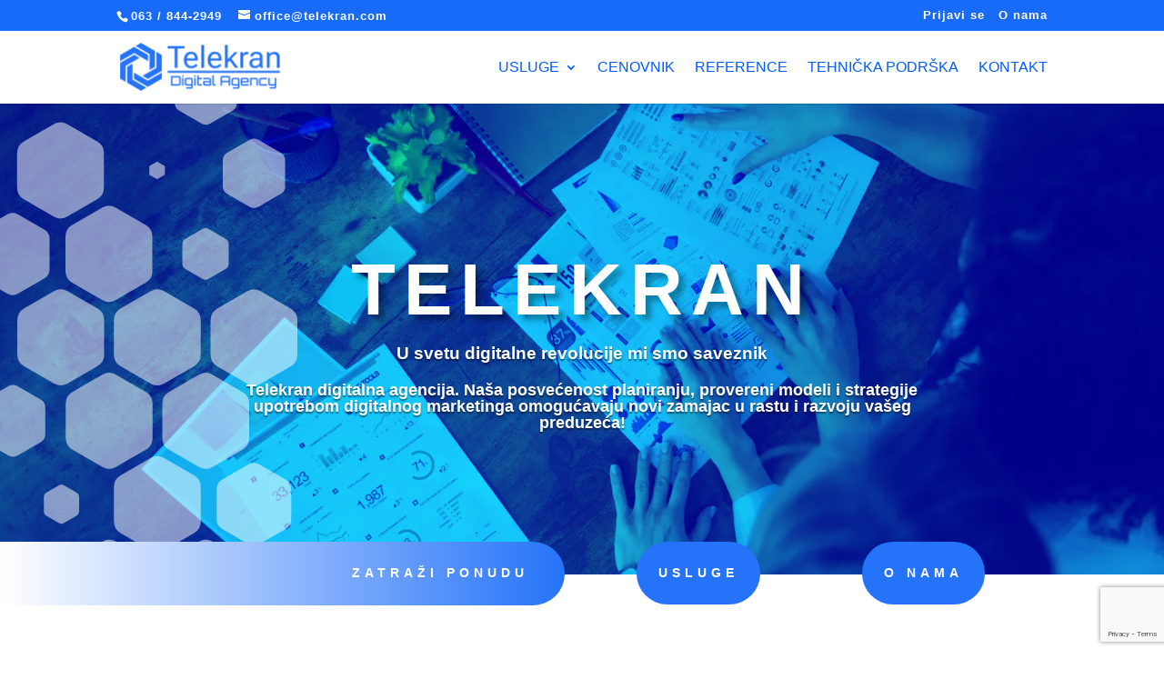

--- FILE ---
content_type: text/html; charset=utf-8
request_url: https://www.google.com/recaptcha/api2/anchor?ar=1&k=6LdzmwAqAAAAAF_cZSBtxutbiMjclmQI8XOhYvh1&co=aHR0cHM6Ly90ZWxla3Jhbi5jb206NDQz&hl=en&v=N67nZn4AqZkNcbeMu4prBgzg&size=invisible&anchor-ms=20000&execute-ms=30000&cb=68kl5se8ph2c
body_size: 48919
content:
<!DOCTYPE HTML><html dir="ltr" lang="en"><head><meta http-equiv="Content-Type" content="text/html; charset=UTF-8">
<meta http-equiv="X-UA-Compatible" content="IE=edge">
<title>reCAPTCHA</title>
<style type="text/css">
/* cyrillic-ext */
@font-face {
  font-family: 'Roboto';
  font-style: normal;
  font-weight: 400;
  font-stretch: 100%;
  src: url(//fonts.gstatic.com/s/roboto/v48/KFO7CnqEu92Fr1ME7kSn66aGLdTylUAMa3GUBHMdazTgWw.woff2) format('woff2');
  unicode-range: U+0460-052F, U+1C80-1C8A, U+20B4, U+2DE0-2DFF, U+A640-A69F, U+FE2E-FE2F;
}
/* cyrillic */
@font-face {
  font-family: 'Roboto';
  font-style: normal;
  font-weight: 400;
  font-stretch: 100%;
  src: url(//fonts.gstatic.com/s/roboto/v48/KFO7CnqEu92Fr1ME7kSn66aGLdTylUAMa3iUBHMdazTgWw.woff2) format('woff2');
  unicode-range: U+0301, U+0400-045F, U+0490-0491, U+04B0-04B1, U+2116;
}
/* greek-ext */
@font-face {
  font-family: 'Roboto';
  font-style: normal;
  font-weight: 400;
  font-stretch: 100%;
  src: url(//fonts.gstatic.com/s/roboto/v48/KFO7CnqEu92Fr1ME7kSn66aGLdTylUAMa3CUBHMdazTgWw.woff2) format('woff2');
  unicode-range: U+1F00-1FFF;
}
/* greek */
@font-face {
  font-family: 'Roboto';
  font-style: normal;
  font-weight: 400;
  font-stretch: 100%;
  src: url(//fonts.gstatic.com/s/roboto/v48/KFO7CnqEu92Fr1ME7kSn66aGLdTylUAMa3-UBHMdazTgWw.woff2) format('woff2');
  unicode-range: U+0370-0377, U+037A-037F, U+0384-038A, U+038C, U+038E-03A1, U+03A3-03FF;
}
/* math */
@font-face {
  font-family: 'Roboto';
  font-style: normal;
  font-weight: 400;
  font-stretch: 100%;
  src: url(//fonts.gstatic.com/s/roboto/v48/KFO7CnqEu92Fr1ME7kSn66aGLdTylUAMawCUBHMdazTgWw.woff2) format('woff2');
  unicode-range: U+0302-0303, U+0305, U+0307-0308, U+0310, U+0312, U+0315, U+031A, U+0326-0327, U+032C, U+032F-0330, U+0332-0333, U+0338, U+033A, U+0346, U+034D, U+0391-03A1, U+03A3-03A9, U+03B1-03C9, U+03D1, U+03D5-03D6, U+03F0-03F1, U+03F4-03F5, U+2016-2017, U+2034-2038, U+203C, U+2040, U+2043, U+2047, U+2050, U+2057, U+205F, U+2070-2071, U+2074-208E, U+2090-209C, U+20D0-20DC, U+20E1, U+20E5-20EF, U+2100-2112, U+2114-2115, U+2117-2121, U+2123-214F, U+2190, U+2192, U+2194-21AE, U+21B0-21E5, U+21F1-21F2, U+21F4-2211, U+2213-2214, U+2216-22FF, U+2308-230B, U+2310, U+2319, U+231C-2321, U+2336-237A, U+237C, U+2395, U+239B-23B7, U+23D0, U+23DC-23E1, U+2474-2475, U+25AF, U+25B3, U+25B7, U+25BD, U+25C1, U+25CA, U+25CC, U+25FB, U+266D-266F, U+27C0-27FF, U+2900-2AFF, U+2B0E-2B11, U+2B30-2B4C, U+2BFE, U+3030, U+FF5B, U+FF5D, U+1D400-1D7FF, U+1EE00-1EEFF;
}
/* symbols */
@font-face {
  font-family: 'Roboto';
  font-style: normal;
  font-weight: 400;
  font-stretch: 100%;
  src: url(//fonts.gstatic.com/s/roboto/v48/KFO7CnqEu92Fr1ME7kSn66aGLdTylUAMaxKUBHMdazTgWw.woff2) format('woff2');
  unicode-range: U+0001-000C, U+000E-001F, U+007F-009F, U+20DD-20E0, U+20E2-20E4, U+2150-218F, U+2190, U+2192, U+2194-2199, U+21AF, U+21E6-21F0, U+21F3, U+2218-2219, U+2299, U+22C4-22C6, U+2300-243F, U+2440-244A, U+2460-24FF, U+25A0-27BF, U+2800-28FF, U+2921-2922, U+2981, U+29BF, U+29EB, U+2B00-2BFF, U+4DC0-4DFF, U+FFF9-FFFB, U+10140-1018E, U+10190-1019C, U+101A0, U+101D0-101FD, U+102E0-102FB, U+10E60-10E7E, U+1D2C0-1D2D3, U+1D2E0-1D37F, U+1F000-1F0FF, U+1F100-1F1AD, U+1F1E6-1F1FF, U+1F30D-1F30F, U+1F315, U+1F31C, U+1F31E, U+1F320-1F32C, U+1F336, U+1F378, U+1F37D, U+1F382, U+1F393-1F39F, U+1F3A7-1F3A8, U+1F3AC-1F3AF, U+1F3C2, U+1F3C4-1F3C6, U+1F3CA-1F3CE, U+1F3D4-1F3E0, U+1F3ED, U+1F3F1-1F3F3, U+1F3F5-1F3F7, U+1F408, U+1F415, U+1F41F, U+1F426, U+1F43F, U+1F441-1F442, U+1F444, U+1F446-1F449, U+1F44C-1F44E, U+1F453, U+1F46A, U+1F47D, U+1F4A3, U+1F4B0, U+1F4B3, U+1F4B9, U+1F4BB, U+1F4BF, U+1F4C8-1F4CB, U+1F4D6, U+1F4DA, U+1F4DF, U+1F4E3-1F4E6, U+1F4EA-1F4ED, U+1F4F7, U+1F4F9-1F4FB, U+1F4FD-1F4FE, U+1F503, U+1F507-1F50B, U+1F50D, U+1F512-1F513, U+1F53E-1F54A, U+1F54F-1F5FA, U+1F610, U+1F650-1F67F, U+1F687, U+1F68D, U+1F691, U+1F694, U+1F698, U+1F6AD, U+1F6B2, U+1F6B9-1F6BA, U+1F6BC, U+1F6C6-1F6CF, U+1F6D3-1F6D7, U+1F6E0-1F6EA, U+1F6F0-1F6F3, U+1F6F7-1F6FC, U+1F700-1F7FF, U+1F800-1F80B, U+1F810-1F847, U+1F850-1F859, U+1F860-1F887, U+1F890-1F8AD, U+1F8B0-1F8BB, U+1F8C0-1F8C1, U+1F900-1F90B, U+1F93B, U+1F946, U+1F984, U+1F996, U+1F9E9, U+1FA00-1FA6F, U+1FA70-1FA7C, U+1FA80-1FA89, U+1FA8F-1FAC6, U+1FACE-1FADC, U+1FADF-1FAE9, U+1FAF0-1FAF8, U+1FB00-1FBFF;
}
/* vietnamese */
@font-face {
  font-family: 'Roboto';
  font-style: normal;
  font-weight: 400;
  font-stretch: 100%;
  src: url(//fonts.gstatic.com/s/roboto/v48/KFO7CnqEu92Fr1ME7kSn66aGLdTylUAMa3OUBHMdazTgWw.woff2) format('woff2');
  unicode-range: U+0102-0103, U+0110-0111, U+0128-0129, U+0168-0169, U+01A0-01A1, U+01AF-01B0, U+0300-0301, U+0303-0304, U+0308-0309, U+0323, U+0329, U+1EA0-1EF9, U+20AB;
}
/* latin-ext */
@font-face {
  font-family: 'Roboto';
  font-style: normal;
  font-weight: 400;
  font-stretch: 100%;
  src: url(//fonts.gstatic.com/s/roboto/v48/KFO7CnqEu92Fr1ME7kSn66aGLdTylUAMa3KUBHMdazTgWw.woff2) format('woff2');
  unicode-range: U+0100-02BA, U+02BD-02C5, U+02C7-02CC, U+02CE-02D7, U+02DD-02FF, U+0304, U+0308, U+0329, U+1D00-1DBF, U+1E00-1E9F, U+1EF2-1EFF, U+2020, U+20A0-20AB, U+20AD-20C0, U+2113, U+2C60-2C7F, U+A720-A7FF;
}
/* latin */
@font-face {
  font-family: 'Roboto';
  font-style: normal;
  font-weight: 400;
  font-stretch: 100%;
  src: url(//fonts.gstatic.com/s/roboto/v48/KFO7CnqEu92Fr1ME7kSn66aGLdTylUAMa3yUBHMdazQ.woff2) format('woff2');
  unicode-range: U+0000-00FF, U+0131, U+0152-0153, U+02BB-02BC, U+02C6, U+02DA, U+02DC, U+0304, U+0308, U+0329, U+2000-206F, U+20AC, U+2122, U+2191, U+2193, U+2212, U+2215, U+FEFF, U+FFFD;
}
/* cyrillic-ext */
@font-face {
  font-family: 'Roboto';
  font-style: normal;
  font-weight: 500;
  font-stretch: 100%;
  src: url(//fonts.gstatic.com/s/roboto/v48/KFO7CnqEu92Fr1ME7kSn66aGLdTylUAMa3GUBHMdazTgWw.woff2) format('woff2');
  unicode-range: U+0460-052F, U+1C80-1C8A, U+20B4, U+2DE0-2DFF, U+A640-A69F, U+FE2E-FE2F;
}
/* cyrillic */
@font-face {
  font-family: 'Roboto';
  font-style: normal;
  font-weight: 500;
  font-stretch: 100%;
  src: url(//fonts.gstatic.com/s/roboto/v48/KFO7CnqEu92Fr1ME7kSn66aGLdTylUAMa3iUBHMdazTgWw.woff2) format('woff2');
  unicode-range: U+0301, U+0400-045F, U+0490-0491, U+04B0-04B1, U+2116;
}
/* greek-ext */
@font-face {
  font-family: 'Roboto';
  font-style: normal;
  font-weight: 500;
  font-stretch: 100%;
  src: url(//fonts.gstatic.com/s/roboto/v48/KFO7CnqEu92Fr1ME7kSn66aGLdTylUAMa3CUBHMdazTgWw.woff2) format('woff2');
  unicode-range: U+1F00-1FFF;
}
/* greek */
@font-face {
  font-family: 'Roboto';
  font-style: normal;
  font-weight: 500;
  font-stretch: 100%;
  src: url(//fonts.gstatic.com/s/roboto/v48/KFO7CnqEu92Fr1ME7kSn66aGLdTylUAMa3-UBHMdazTgWw.woff2) format('woff2');
  unicode-range: U+0370-0377, U+037A-037F, U+0384-038A, U+038C, U+038E-03A1, U+03A3-03FF;
}
/* math */
@font-face {
  font-family: 'Roboto';
  font-style: normal;
  font-weight: 500;
  font-stretch: 100%;
  src: url(//fonts.gstatic.com/s/roboto/v48/KFO7CnqEu92Fr1ME7kSn66aGLdTylUAMawCUBHMdazTgWw.woff2) format('woff2');
  unicode-range: U+0302-0303, U+0305, U+0307-0308, U+0310, U+0312, U+0315, U+031A, U+0326-0327, U+032C, U+032F-0330, U+0332-0333, U+0338, U+033A, U+0346, U+034D, U+0391-03A1, U+03A3-03A9, U+03B1-03C9, U+03D1, U+03D5-03D6, U+03F0-03F1, U+03F4-03F5, U+2016-2017, U+2034-2038, U+203C, U+2040, U+2043, U+2047, U+2050, U+2057, U+205F, U+2070-2071, U+2074-208E, U+2090-209C, U+20D0-20DC, U+20E1, U+20E5-20EF, U+2100-2112, U+2114-2115, U+2117-2121, U+2123-214F, U+2190, U+2192, U+2194-21AE, U+21B0-21E5, U+21F1-21F2, U+21F4-2211, U+2213-2214, U+2216-22FF, U+2308-230B, U+2310, U+2319, U+231C-2321, U+2336-237A, U+237C, U+2395, U+239B-23B7, U+23D0, U+23DC-23E1, U+2474-2475, U+25AF, U+25B3, U+25B7, U+25BD, U+25C1, U+25CA, U+25CC, U+25FB, U+266D-266F, U+27C0-27FF, U+2900-2AFF, U+2B0E-2B11, U+2B30-2B4C, U+2BFE, U+3030, U+FF5B, U+FF5D, U+1D400-1D7FF, U+1EE00-1EEFF;
}
/* symbols */
@font-face {
  font-family: 'Roboto';
  font-style: normal;
  font-weight: 500;
  font-stretch: 100%;
  src: url(//fonts.gstatic.com/s/roboto/v48/KFO7CnqEu92Fr1ME7kSn66aGLdTylUAMaxKUBHMdazTgWw.woff2) format('woff2');
  unicode-range: U+0001-000C, U+000E-001F, U+007F-009F, U+20DD-20E0, U+20E2-20E4, U+2150-218F, U+2190, U+2192, U+2194-2199, U+21AF, U+21E6-21F0, U+21F3, U+2218-2219, U+2299, U+22C4-22C6, U+2300-243F, U+2440-244A, U+2460-24FF, U+25A0-27BF, U+2800-28FF, U+2921-2922, U+2981, U+29BF, U+29EB, U+2B00-2BFF, U+4DC0-4DFF, U+FFF9-FFFB, U+10140-1018E, U+10190-1019C, U+101A0, U+101D0-101FD, U+102E0-102FB, U+10E60-10E7E, U+1D2C0-1D2D3, U+1D2E0-1D37F, U+1F000-1F0FF, U+1F100-1F1AD, U+1F1E6-1F1FF, U+1F30D-1F30F, U+1F315, U+1F31C, U+1F31E, U+1F320-1F32C, U+1F336, U+1F378, U+1F37D, U+1F382, U+1F393-1F39F, U+1F3A7-1F3A8, U+1F3AC-1F3AF, U+1F3C2, U+1F3C4-1F3C6, U+1F3CA-1F3CE, U+1F3D4-1F3E0, U+1F3ED, U+1F3F1-1F3F3, U+1F3F5-1F3F7, U+1F408, U+1F415, U+1F41F, U+1F426, U+1F43F, U+1F441-1F442, U+1F444, U+1F446-1F449, U+1F44C-1F44E, U+1F453, U+1F46A, U+1F47D, U+1F4A3, U+1F4B0, U+1F4B3, U+1F4B9, U+1F4BB, U+1F4BF, U+1F4C8-1F4CB, U+1F4D6, U+1F4DA, U+1F4DF, U+1F4E3-1F4E6, U+1F4EA-1F4ED, U+1F4F7, U+1F4F9-1F4FB, U+1F4FD-1F4FE, U+1F503, U+1F507-1F50B, U+1F50D, U+1F512-1F513, U+1F53E-1F54A, U+1F54F-1F5FA, U+1F610, U+1F650-1F67F, U+1F687, U+1F68D, U+1F691, U+1F694, U+1F698, U+1F6AD, U+1F6B2, U+1F6B9-1F6BA, U+1F6BC, U+1F6C6-1F6CF, U+1F6D3-1F6D7, U+1F6E0-1F6EA, U+1F6F0-1F6F3, U+1F6F7-1F6FC, U+1F700-1F7FF, U+1F800-1F80B, U+1F810-1F847, U+1F850-1F859, U+1F860-1F887, U+1F890-1F8AD, U+1F8B0-1F8BB, U+1F8C0-1F8C1, U+1F900-1F90B, U+1F93B, U+1F946, U+1F984, U+1F996, U+1F9E9, U+1FA00-1FA6F, U+1FA70-1FA7C, U+1FA80-1FA89, U+1FA8F-1FAC6, U+1FACE-1FADC, U+1FADF-1FAE9, U+1FAF0-1FAF8, U+1FB00-1FBFF;
}
/* vietnamese */
@font-face {
  font-family: 'Roboto';
  font-style: normal;
  font-weight: 500;
  font-stretch: 100%;
  src: url(//fonts.gstatic.com/s/roboto/v48/KFO7CnqEu92Fr1ME7kSn66aGLdTylUAMa3OUBHMdazTgWw.woff2) format('woff2');
  unicode-range: U+0102-0103, U+0110-0111, U+0128-0129, U+0168-0169, U+01A0-01A1, U+01AF-01B0, U+0300-0301, U+0303-0304, U+0308-0309, U+0323, U+0329, U+1EA0-1EF9, U+20AB;
}
/* latin-ext */
@font-face {
  font-family: 'Roboto';
  font-style: normal;
  font-weight: 500;
  font-stretch: 100%;
  src: url(//fonts.gstatic.com/s/roboto/v48/KFO7CnqEu92Fr1ME7kSn66aGLdTylUAMa3KUBHMdazTgWw.woff2) format('woff2');
  unicode-range: U+0100-02BA, U+02BD-02C5, U+02C7-02CC, U+02CE-02D7, U+02DD-02FF, U+0304, U+0308, U+0329, U+1D00-1DBF, U+1E00-1E9F, U+1EF2-1EFF, U+2020, U+20A0-20AB, U+20AD-20C0, U+2113, U+2C60-2C7F, U+A720-A7FF;
}
/* latin */
@font-face {
  font-family: 'Roboto';
  font-style: normal;
  font-weight: 500;
  font-stretch: 100%;
  src: url(//fonts.gstatic.com/s/roboto/v48/KFO7CnqEu92Fr1ME7kSn66aGLdTylUAMa3yUBHMdazQ.woff2) format('woff2');
  unicode-range: U+0000-00FF, U+0131, U+0152-0153, U+02BB-02BC, U+02C6, U+02DA, U+02DC, U+0304, U+0308, U+0329, U+2000-206F, U+20AC, U+2122, U+2191, U+2193, U+2212, U+2215, U+FEFF, U+FFFD;
}
/* cyrillic-ext */
@font-face {
  font-family: 'Roboto';
  font-style: normal;
  font-weight: 900;
  font-stretch: 100%;
  src: url(//fonts.gstatic.com/s/roboto/v48/KFO7CnqEu92Fr1ME7kSn66aGLdTylUAMa3GUBHMdazTgWw.woff2) format('woff2');
  unicode-range: U+0460-052F, U+1C80-1C8A, U+20B4, U+2DE0-2DFF, U+A640-A69F, U+FE2E-FE2F;
}
/* cyrillic */
@font-face {
  font-family: 'Roboto';
  font-style: normal;
  font-weight: 900;
  font-stretch: 100%;
  src: url(//fonts.gstatic.com/s/roboto/v48/KFO7CnqEu92Fr1ME7kSn66aGLdTylUAMa3iUBHMdazTgWw.woff2) format('woff2');
  unicode-range: U+0301, U+0400-045F, U+0490-0491, U+04B0-04B1, U+2116;
}
/* greek-ext */
@font-face {
  font-family: 'Roboto';
  font-style: normal;
  font-weight: 900;
  font-stretch: 100%;
  src: url(//fonts.gstatic.com/s/roboto/v48/KFO7CnqEu92Fr1ME7kSn66aGLdTylUAMa3CUBHMdazTgWw.woff2) format('woff2');
  unicode-range: U+1F00-1FFF;
}
/* greek */
@font-face {
  font-family: 'Roboto';
  font-style: normal;
  font-weight: 900;
  font-stretch: 100%;
  src: url(//fonts.gstatic.com/s/roboto/v48/KFO7CnqEu92Fr1ME7kSn66aGLdTylUAMa3-UBHMdazTgWw.woff2) format('woff2');
  unicode-range: U+0370-0377, U+037A-037F, U+0384-038A, U+038C, U+038E-03A1, U+03A3-03FF;
}
/* math */
@font-face {
  font-family: 'Roboto';
  font-style: normal;
  font-weight: 900;
  font-stretch: 100%;
  src: url(//fonts.gstatic.com/s/roboto/v48/KFO7CnqEu92Fr1ME7kSn66aGLdTylUAMawCUBHMdazTgWw.woff2) format('woff2');
  unicode-range: U+0302-0303, U+0305, U+0307-0308, U+0310, U+0312, U+0315, U+031A, U+0326-0327, U+032C, U+032F-0330, U+0332-0333, U+0338, U+033A, U+0346, U+034D, U+0391-03A1, U+03A3-03A9, U+03B1-03C9, U+03D1, U+03D5-03D6, U+03F0-03F1, U+03F4-03F5, U+2016-2017, U+2034-2038, U+203C, U+2040, U+2043, U+2047, U+2050, U+2057, U+205F, U+2070-2071, U+2074-208E, U+2090-209C, U+20D0-20DC, U+20E1, U+20E5-20EF, U+2100-2112, U+2114-2115, U+2117-2121, U+2123-214F, U+2190, U+2192, U+2194-21AE, U+21B0-21E5, U+21F1-21F2, U+21F4-2211, U+2213-2214, U+2216-22FF, U+2308-230B, U+2310, U+2319, U+231C-2321, U+2336-237A, U+237C, U+2395, U+239B-23B7, U+23D0, U+23DC-23E1, U+2474-2475, U+25AF, U+25B3, U+25B7, U+25BD, U+25C1, U+25CA, U+25CC, U+25FB, U+266D-266F, U+27C0-27FF, U+2900-2AFF, U+2B0E-2B11, U+2B30-2B4C, U+2BFE, U+3030, U+FF5B, U+FF5D, U+1D400-1D7FF, U+1EE00-1EEFF;
}
/* symbols */
@font-face {
  font-family: 'Roboto';
  font-style: normal;
  font-weight: 900;
  font-stretch: 100%;
  src: url(//fonts.gstatic.com/s/roboto/v48/KFO7CnqEu92Fr1ME7kSn66aGLdTylUAMaxKUBHMdazTgWw.woff2) format('woff2');
  unicode-range: U+0001-000C, U+000E-001F, U+007F-009F, U+20DD-20E0, U+20E2-20E4, U+2150-218F, U+2190, U+2192, U+2194-2199, U+21AF, U+21E6-21F0, U+21F3, U+2218-2219, U+2299, U+22C4-22C6, U+2300-243F, U+2440-244A, U+2460-24FF, U+25A0-27BF, U+2800-28FF, U+2921-2922, U+2981, U+29BF, U+29EB, U+2B00-2BFF, U+4DC0-4DFF, U+FFF9-FFFB, U+10140-1018E, U+10190-1019C, U+101A0, U+101D0-101FD, U+102E0-102FB, U+10E60-10E7E, U+1D2C0-1D2D3, U+1D2E0-1D37F, U+1F000-1F0FF, U+1F100-1F1AD, U+1F1E6-1F1FF, U+1F30D-1F30F, U+1F315, U+1F31C, U+1F31E, U+1F320-1F32C, U+1F336, U+1F378, U+1F37D, U+1F382, U+1F393-1F39F, U+1F3A7-1F3A8, U+1F3AC-1F3AF, U+1F3C2, U+1F3C4-1F3C6, U+1F3CA-1F3CE, U+1F3D4-1F3E0, U+1F3ED, U+1F3F1-1F3F3, U+1F3F5-1F3F7, U+1F408, U+1F415, U+1F41F, U+1F426, U+1F43F, U+1F441-1F442, U+1F444, U+1F446-1F449, U+1F44C-1F44E, U+1F453, U+1F46A, U+1F47D, U+1F4A3, U+1F4B0, U+1F4B3, U+1F4B9, U+1F4BB, U+1F4BF, U+1F4C8-1F4CB, U+1F4D6, U+1F4DA, U+1F4DF, U+1F4E3-1F4E6, U+1F4EA-1F4ED, U+1F4F7, U+1F4F9-1F4FB, U+1F4FD-1F4FE, U+1F503, U+1F507-1F50B, U+1F50D, U+1F512-1F513, U+1F53E-1F54A, U+1F54F-1F5FA, U+1F610, U+1F650-1F67F, U+1F687, U+1F68D, U+1F691, U+1F694, U+1F698, U+1F6AD, U+1F6B2, U+1F6B9-1F6BA, U+1F6BC, U+1F6C6-1F6CF, U+1F6D3-1F6D7, U+1F6E0-1F6EA, U+1F6F0-1F6F3, U+1F6F7-1F6FC, U+1F700-1F7FF, U+1F800-1F80B, U+1F810-1F847, U+1F850-1F859, U+1F860-1F887, U+1F890-1F8AD, U+1F8B0-1F8BB, U+1F8C0-1F8C1, U+1F900-1F90B, U+1F93B, U+1F946, U+1F984, U+1F996, U+1F9E9, U+1FA00-1FA6F, U+1FA70-1FA7C, U+1FA80-1FA89, U+1FA8F-1FAC6, U+1FACE-1FADC, U+1FADF-1FAE9, U+1FAF0-1FAF8, U+1FB00-1FBFF;
}
/* vietnamese */
@font-face {
  font-family: 'Roboto';
  font-style: normal;
  font-weight: 900;
  font-stretch: 100%;
  src: url(//fonts.gstatic.com/s/roboto/v48/KFO7CnqEu92Fr1ME7kSn66aGLdTylUAMa3OUBHMdazTgWw.woff2) format('woff2');
  unicode-range: U+0102-0103, U+0110-0111, U+0128-0129, U+0168-0169, U+01A0-01A1, U+01AF-01B0, U+0300-0301, U+0303-0304, U+0308-0309, U+0323, U+0329, U+1EA0-1EF9, U+20AB;
}
/* latin-ext */
@font-face {
  font-family: 'Roboto';
  font-style: normal;
  font-weight: 900;
  font-stretch: 100%;
  src: url(//fonts.gstatic.com/s/roboto/v48/KFO7CnqEu92Fr1ME7kSn66aGLdTylUAMa3KUBHMdazTgWw.woff2) format('woff2');
  unicode-range: U+0100-02BA, U+02BD-02C5, U+02C7-02CC, U+02CE-02D7, U+02DD-02FF, U+0304, U+0308, U+0329, U+1D00-1DBF, U+1E00-1E9F, U+1EF2-1EFF, U+2020, U+20A0-20AB, U+20AD-20C0, U+2113, U+2C60-2C7F, U+A720-A7FF;
}
/* latin */
@font-face {
  font-family: 'Roboto';
  font-style: normal;
  font-weight: 900;
  font-stretch: 100%;
  src: url(//fonts.gstatic.com/s/roboto/v48/KFO7CnqEu92Fr1ME7kSn66aGLdTylUAMa3yUBHMdazQ.woff2) format('woff2');
  unicode-range: U+0000-00FF, U+0131, U+0152-0153, U+02BB-02BC, U+02C6, U+02DA, U+02DC, U+0304, U+0308, U+0329, U+2000-206F, U+20AC, U+2122, U+2191, U+2193, U+2212, U+2215, U+FEFF, U+FFFD;
}

</style>
<link rel="stylesheet" type="text/css" href="https://www.gstatic.com/recaptcha/releases/N67nZn4AqZkNcbeMu4prBgzg/styles__ltr.css">
<script nonce="GO1wRGTt-7TUjxn-BDqEtg" type="text/javascript">window['__recaptcha_api'] = 'https://www.google.com/recaptcha/api2/';</script>
<script type="text/javascript" src="https://www.gstatic.com/recaptcha/releases/N67nZn4AqZkNcbeMu4prBgzg/recaptcha__en.js" nonce="GO1wRGTt-7TUjxn-BDqEtg">
      
    </script></head>
<body><div id="rc-anchor-alert" class="rc-anchor-alert"></div>
<input type="hidden" id="recaptcha-token" value="[base64]">
<script type="text/javascript" nonce="GO1wRGTt-7TUjxn-BDqEtg">
      recaptcha.anchor.Main.init("[\x22ainput\x22,[\x22bgdata\x22,\x22\x22,\[base64]/[base64]/MjU1Ong/[base64]/[base64]/[base64]/[base64]/[base64]/[base64]/[base64]/[base64]/[base64]/[base64]/[base64]/[base64]/[base64]/[base64]/[base64]\\u003d\x22,\[base64]\\u003d\\u003d\x22,\[base64]/JUHCmsOIPVTDgsO+w7HDrsOrHTI9wpPDlQDDk8KYw65pw5A0FsKfH8KQcMK6DznDgk3Cn8OOJE5Cw6lpwqtQwovDulsEcFc/LMOfw7FNXz/CncKQZ8KCB8Kfw5hRw7PDvA3ClFnChRvDtMKVLcKgPWprPSJadcKhPMOgEcO2A3QRw7bCkm/DqcOlZsKVwpnCn8OXwqpsdcKywp3Csx7CusKRwq3CjgtrwptRw7bCvsKxw73ClH3DmywcwqvCrcKmw5wcwpXDiiMOwrDCmFhZNsORMsO3w4dTw412w57Ci8OUAAllw6JPw73CgFrDgFvDjV/Dg2wJw61iYsKtZX/DjCYcZXIAV8KUwpLCuxB1w4/Dg8Ofw4zDhFFJJVU/w6LDskjDkmE/CgxrXsKXwrwgasOkw4TDsBsGDcO0wqvCo8KSbcOPCcOvwpZaZ8OKAwg6csOGw6XCicKBwoV7w5U1QW7CtSrDocKQw6bDiMO/[base64]/DjMKgw6rChcKKf8ObwqQqbg8EUyLCqzLCgsOqGcKRb2zCjVZJfMK3wqh3w6Zfwp7CoMOnwqzCgMKCDcOXYAnDt8Onwr3Cu1dYwo8oRsKmw7hPUMOIMU7DunDCvDYJK8KRaXLDncKKwqrCrw/DhTrCq8KjVXFJwrbCtDzCi2TCqiB4EMKgWMO6LUDDp8KIwpbDpMK6cT/Cj3U6DcObC8OFwq9sw6zCk8O/IsKjw6TCqwfCog/Cq38RXsKsVTMmw57CixxGRMOCwqbChUDDozwcwpV0wr0zBGXCtkDDnXXDvgfDpHbDkTHCiMOKwpIdw49ew4bCgkR+wr1Xwp3CnmHCq8K/w6rDhsOhUMOiwr1tOx9uwrrCqsOyw4E5w5rCiMKPEQ7DsBDDo23CrMOlZ8Omw5h1w7h+wpRtw40iw4ULw7bDtcK8bcO0wqvDksKkR8K4c8K7P8KrG8Onw4DChFgKw64/wqc+wo/DgWrDv03CkwrDmGfDpQDCmjo4fVwBwpDCmQ/DkMKmHy4SChPDscKoSDPDtTXDljrCpcKbw7PDnsKPIG3Dmg8qwqYWw6ZBwopwwrxHeMKlEklLKkzCqsKCw5Nnw5YPGcOXwqRgw6jDsnvCo8O1LsKqw4/[base64]/DjMOEaXooaMKsw5t3w67Ct2Y2wr3DssO3woDCusKewqjCnsKYFcKIwolDwr0NwoYaw7PClisLwpDClTLDhnjDiAt7QMO0wqhuw40mHsOEwqLDlsK4TjXDvAcKXyrCisO3CMKlwpbCihTCon4XdMO4w4N4wqh/KAYSw77DqMOJacO0Q8KxwoZpwq7CvWvCiMK/[base64]/a3HCvsKww7oNwoQgw7rDgcOLMcK7ccK2JmPCvUnDgsOnex8RFWRcw5x0GkbDtsK9QsO1wo/DuVPDl8KnwoDDl8KrwrDDlD3Dg8KAClzDocKtw73DqMKyw5rCuMO0HifCg3PDrMOow7jClcObb8OOw4TDuWZQPgE2QMOqbW9sC8OQO8OsFwFTwp/CtsOtVcKOR3cPwp3Dn0U/woIdHcK9worCvFYgw6AgF8K8w7rCpcOZw5nCjcKUFcKnUBwUDCjDocKow4kVwpJ2UXgswqDDhHzDhcKWw7/CqcOkwoDCocOnwpkSe8OaX0XCnRLDncO/[base64]/CvT5ve8KDZUTDgMKVSTlWTsOhwp8zJAscU8OYw67DvzzDvMODdcOxXcO3BMKRw7BaTCEZdSoZZShRwovDlVwVNCt6w7JOw70/w7jDuRZxaApiB2vCvcKBw6plfxM2CcOkwqfDjjLDk8O+IlHDiRZwKBRzwo/CsQwbwqs3S1jCjsOBwrHClBDCnjfDhQcTw4zDs8K9w6ITw5tISVDCq8KNw6PDscOVY8O+LMOwwqxsw7IZXQrDqMKHwrvCtQI/V03CncOXeMKRw7x4woHCqWJWOsOsEMKPJlPCikQqAkHDj3fDmcORwrAxScOueMKNw49AGcKqHMOPw4rCm0LCpcOFw4E6ZMOGazkcNcODw5/[base64]/DtyrDt1IgTsKCwpDDusOUVMK+wrJ+w50TKXTCnsKrPhpPBBzCgXTCi8KOw5jCqcOdw6HCrsO2NsOGw7bDkkrCnivDq2pBwqLDv8KaH8KjS8K4QHMtw7lqwpksSBfDujtOw6rCmy/Cl2B3w4bDggXDr25Uw7jDu1YBw7Mzw6vDohXCqhc/[base64]/wpHDvMKpwpQKwonDjcK8ZkhtEsKIw73DosKxw7VQB2YAwrl+anvCkxbDi8OXw5DCo8KNVMO7TBTDnCsswox6w5xdwoXClQfDqMOiRDPDpljDg8KhwrDDvkfDj0vCs8O9w7tKLi3DrmwxwpRbw7F+w50fAcO7NCtew5HCg8Kmw6PCnj7CplfCsGvCpT/Cu0pnUcKVM0VAesOfwqTDsgUDw4HCnA/Dk8KxIMKdFXvCjcOrw5HCqT/[base64]/wpkiw5DDgcOhw6nDr8Kdw7kJwptVGVDDoMKWwoXDmT/CuMObZsORw63Dn8O3CsKPLsORD3fDv8O1FlHDncKjT8OrZETDtMOxV8KfwotMYcKHw5LCtVkowqs2RjYbw5rDjELDncOLwpHDpsKQNglxwqfDpsKBwobDvyTCsncHwqw3G8K8asOwwqTCucK8wpbCsF3CtMOYecKQJ8KowpDDjW1bbl9zesK7csKaKcO/wqPCpcODw4hdw6hiw5zDilYJw43Dk3XCkGXDg3DCsFUNw4XDrMK0JsKywr9nSTMFwpfDlcOfdlPDgDFpwoANw5pJM8KHX2EvVcKtEWHDl0VowrAKwpTDh8O3a8KDGcO5wqd/[base64]/DtzrCkMKrwoEWwpHDtk3Dnx57w4RWdcK0wrTCoU7Dl8Kowp7Dr8OZw6kxDsOdwqETPsKXcsKzZMKkwqfDtyxXwqt4eEI3J0UhaB3Dl8OiH1nCvcKpfcKyw5rDnEHDqsKOLUwBKcK7YycKEMOdDGrCiSQ9AsOmwo/Cn8K+b3TDpjjCo8OfwqLCiMO0Z8KGw5nDvzLCmcKmw6F+w4ErFT7DhzABwp90wp1cLGIswqDDlcKFGsOZcnbDhlILwqfDsMOew4DDiFtEw4/DscKtQMOUXD5ZZjfDmWQAQcKkwqfDs2RuMVpceg3CmWTDkxkTwoRDMR/CnhDDvzV2NMO+wqLComzDmsKeZV9ow55NYEpvw6DDssOAw648wp4Fw7Yfwq7DqB0Ue1TCkGF/bcKrNcKWwpPDhRHCuRrCq3khfcKOwoV5BiHCvsOdwpLCiwrCr8OLw5XDsVx3KArDszDDscKNwrVXw6XCj3EywqvDhkN6w4DCmmxtKMKWS8O4E8K+wpMIw7HDtsO9byfDqzrCjhXCv3LCrlrDkkvDog/Ck8KoGcKpI8KZHcOef1fCk3FrwpvCsEciMGI1DgrCkEbCjhzDssKJTh8xwphqwowAw7zDusO9J2Qaw4jDuMKww6fDosOMw67DqsO3ZFXCoD8SAMKdwr7DhHwhw6p0QG3CmQdqw4nCkMKROC7CpMK7OcOzw5rDq0gJMsOfwo/CgjpeEsOtw4QbwpZjw6zDkyjDgRYBKMO3wrkOw68Iw6gdRsOHQyzCnMKTw6YKZsKJPsKKD2/DssKaMzEOw6Q1w7PCvcONBHfDl8Ohe8OHXsKecsOxUcKfNsO4wpPCjRB4wpt6XMObN8K7wr4Fw5JSdMO+SsK/[base64]/Ct8Oxw60dC2t+wrLCkcKhS8OIw5BYwqbDrcOPw6nDjcKFDsOUw5jCrkYlw6omXyw8w6IkXMOaRRhIw700wobClWsjw6LChMKuBGsCZBnDvgfCvMO/w7PDiMKJwpZFBUhmwqjDkH/CgMOMf1ljwpnDgcKuw5UnHWIrw6PDgWPCo8KewqUuQsKFY8KBwqHDjHfDs8OGwqVNwpcmGMKqw4cSaMKvw7DCmcKAwqDCkm/DsMKHwoBiwpdvwoJHQcOyw5Fxw63CsR17IEPDvsOfw4MbYzUEw77DoRzCv8Kyw5oywqLDqDbDnCE4eFLCnXHDmn8PEHzDkWjCvsK7wofCjsKpw70ISsOGZMO9w6rDsSLCjnPCohbDnz/DilvCscOvw5tkwpNww4B9OD7Ck8OMwoXDvsKvw6bCvEzDgMKTw6JVJCsxwqg8w4YdUTrCjcODw4cHw6dhbCvDq8K+QsKiZkR5wqVWMBDCp8KAwoLDq8O4eG/[base64]/CisK4EMO8I8Kzw5kow77CuC8KQcKJw6A9wpppwoJXw5APwqkrwp7CvsO0e3vCkFhmbhrCkH3CtzAbXSxUwoMBw6jCg8OEwpMtV8KBAEdmYMOTGMKqXMKjwoV6wo5yRMOFBlBhwoDCkcOAwpHDoQYOWGTCsAdCIsKLRkjCln/[base64]/DkMOhw4bCv8OTw4p9woTCpcOSwrrDocK+ACVYNcKGw5wWw7HCuiFxfHzCrmgjecK9w6PCqcKAwo9rRsKtZcKAUMKUwrvDvwpLcsOHw4PDqgTDhcKSGnwowoLDoQxxG8OHVHvCnMK1w6gQwopxwrvDhzJsw6DDmcOLwqXDp3ROwo/DlMO7QjwfwpzDusKzDcOFwrRzVXZVw6cdwoXDk0okwojCvS1ccSPDlCrCiw/DgsKRIcK2wq9rfwjDmkDCri/CjELDhVcBwoJzwoxzw6/CjybDhxnCtMObYHDClVjDt8KufsK7MhwQNzDDnHsSwqbCpcKdw57CvMK9wonDuyHDn07DkGHCkj/DpsKrScOCw44mwq1sWmBxwqjCvmFHw64/B0B6wpJuAcKpDwrDvHJSwr53fcO7LMKEwoIzw5nCvcOedsO8DsOOI3Rpw7fDiMK5VmhwXcKHw7MlwqXDvHPDnX7DvsKXwoEQYDkOZ2s/wrlYw4MGw7dJw6BhEm8XJHTCrC0GwqlhwqRGw7jCmMO5w6vDoCnCoMKmTDzDnD3DvsKSwoVEwpoSRhzClcK1BwlCQVlTNT/[base64]/[base64]/w6B6XR5Kw5ADwpHDhzzCtsOlwoN0dWzCm8KpekvCqF8Iw5hKEhosLgxewrLDp8Olw7vDgMKyw4vDjn3CvFNOPcOYwo5qD8K7LlzDu0t3wp7DssK/w5nDhcKKw5DDlCLDkS/Dt8Ocwr0HwrnCmMOTeGZKcsKqwprDhFTDtRzCkE/Ci8KnYhRQJFMgTUJBw5Qjw615wp7Ch8Kdwqdqw5LDlmXCl1/[base64]/wrMbeXtpWn7DocOEw40Mw6TDlRzDjSEHdF9cwrxCwrLDisOBwoM/[base64]/w4MKNHgbw6sATkR0w6p5fMOcGjDDmcKHb3LDgsKtFcKqNhDCuxjCjsOww7nCiMOIUxxww4Bzwr5HAGd3FcOHDsKKwqHChsOQODbDisOJwoNew507w7MGwq7Cq8KcPcOmw6rDjjLDsWXCssOteMOkLSUOwrDDusK7woPCgBR/w5fCn8K3w7VqGsOuBMKqIcOcSC1PSsOCw6bCgHg7bcOvVChoYCjDkHDDvcKfTXNiw6PDoScgwrxnGhzDvD9awpzDng7DtXAxewRiw6/CvAVcasO3wrAgwprDvz8nw7LCmShaNcOJGcK/SMOwBsO/NVrCqAFtw4vClRzDgCkvY8Kdw4hNwrTDgMOTHcO8CWbDvcOAcMOnXMKGwqDDr8KJGkl+ecOrw5PDoGbCnUxRwoV1ScOhw5/DscOkNTQsT8Ofw57DnHs5TMKPw4vDun/[base64]/Dg8KXf8OKwqDCtsOCw7jDmsODw5LCjk44AcO2eFfDlgoyw4bCnkh7w5g7FnjCtx/CnF/Cq8OtZ8ODLMKAQ8OSUzZlBksZwrxSAMK9w5rDuXc+w5Nfw4TDtMKxOcK+w7pJwqzCgB/CtxkANzPCkhbChSJiwqhow5d+cknCuMOlw67Dl8Kcw6Yfw5bDhMKNw7xCwrpfb8K6BcKhEcK/[base64]/Colkgw5fDocKNwoMjw43Cs3hJGcKQYj7Dh8OSPMOVwq1lwpkRBiTDusKYeGDCtV9Gw7YDSsOowrvDnSjCjcKqwrlHw73DsCpqwpw/w5PDuhLDgwLDgsKgw77DowvDqsKvwqPCp8OPw505w6/Dp1Btb10Vw7pid8O9PsK1CcKUwpt/FHLDumXDqVDCrsKXFBzDo8KQw7/[base64]/[base64]/[base64]/CrCbCr8Ozwq/DuSvCjUDCm8O3w5/DgsKeS8Obwo9lNGUsdkPCrETCkUZfw4fDpMO3VyBmCMOUwq3CnVjClAxvwrbCtH0jLcOAPQ/DnivCmMKCcsKEKRLCnsOpTcK7YsKUw5bDlH08PTzCrnozw7kiwo/DtcKwHcOiG8KWbMOjw4zDmsOMwpxnw54Rw73Dim/CkQQ5dUl5w6YZw5jCmTFcTH4WcThCwoUGbmZ9AcOfw4nCoXvCngonPMOOw6Anw7IkwqbDrsOrwr4eCF7DsMKTL07CnU0rwqRQwqLCq8K1ZsKtw459wqDCiWpID8Ohw6TDomXDpzbDi8Kww7EcwpRAK19CwoDDtcKcw7jCsDpew5LDpMKZwot8XltBw6DDpD3CnDJzw7/DnDvCkjJXw5DCnjDCjTBQw6DCvQrCgMO0DMOxBcKjwrHDtUTCvMO7IsKJdi9EwpzDiULCu8O2wrrDtMKLT8ONwq/DmSZfSMOGwprDisOeDsKKw7HCtcOfQsKrw6hfw5E9TjgXQ8O9M8Kdwrx/[base64]/RgLDsMK2WsODw6lXbsOjw6/[base64]/w6EcwpjDp8O6FW0VcMKtYSzCu07Dl8OWaW4LB3XDn8KqOjkrfT5QwqMTw6HDpAvDpcOwPcOTeGPDisOBPQnDisKFAQc1w6rCvlrCk8OQw4/DhsKJwp80w7PDgcOoegXCgl3Dk2Vdwrg0wp3CrgFPw43DmmDCvzd9w6HCjQ4iN8OXw7DCkRnDnzxEwoEuw5DCqMK2woheH1NdPMOmBsKDdcOiw6JUwr7DjMKXw51HKScgTMKzADNUMGI6w4PDjSrCpGRpbTZhw5fCjxNxw4bCvC1ow5/DmBnDl8KMHMK+HHUwwq3Ck8O5wpTClMOlw77DjsOuwpTCmsKvwpzDk27DpnUMw5JOwp7DgH/DjsKZL24zaDkqw5YPETJFwqYwPMOJJm1KdwvCmsKTw4LDvcK0w6FGwrFlwoxXVW7DsmbCl8KpXCJhwq5PdcOfdMKmwrxnNMKGwrcvw45nOWwaw5QOwoEVQ8OBDUPCsTDCjCMYw4/DisKfwq7Cu8Kkw4rCjibCu37DksKYYMKdwpjCm8KNG8K4w5HClg1wwooXMcORw4oOwqlewoXCqsK/bcKcwrxsw4gaRjfDt8OawpvDlD8twpPDnMKwSsOWwpJgw53Dm2rDqsKPw5LCpMK5JB3DiHvCjMO4w7wiwpXDvcKiwoV4w5ErL2DDpl/[base64]/eBVVwo7CpcKSXQB/YEvDksOQwrbDiBJZHcKfwrfDu8OEwprCssKIG1/DuyLDksO+EsOUw4hcdFcKKxvDq2hUwp3DtUxcXMOjw4/Ch8O9dgMRwrEqwq/DtjnDgEdYwpFTYsOVLw9Tw6XDuH7CozNsfGzCnT1jfcKEMsOVwr7DiExWwoVwQcO5w47DhsKmI8KZw5/DhcOjw59uw79nZ8KBwrvDkMKuMitHVcOdQMOHbMO9wpl6cS9Ew5MWwog1bAQsLjbDlm94S8KvMmtDV0M8w4xzGMKSw5zCucOYNz8sw49TOcK/R8O2wokPUF/Ctks/[base64]/Wxosw4Eiw5zDkcKuPcKXWQwFTn/CgcK1GsO/SsOteGwZMVLDtsK1Y8OEw7bDsH7DvlNeSXTDnxgtaS8Vw63Dl2TClx/CtAbCnMO6wpTCi8OzMsOcfsKhwoRoHEJ6JcKww6rCjcKMS8OjcFpiJsO1w7Vew6zDlWxfwojDiMOvwr42w6t+w5nClR7Dg1rCp2/CrsK+a8KPVRNGw5HDnWfDqhgrSEPCnSHCsMOHwpnDrcOaSlliwpnCmMKKbkPDisOLw7ZMw7NDe8KmcsOzK8Kxw5VPT8Ogw4Iow5/DhWZiDDw3KsOgw4saBsOUXx0bNVoHQcKsbcKjwrQdw7oGwoJUYcO0B8KAIcKzD0LCpzZYw6tAwpHCkMKNTjJnXMKlwqIYb1zDtFrCvyfDuRRfKDLCkAo/ScKSJcKtZX/CnMK9wpPCskzDpMOgw5hJeihzwptxw7LCj0FQwqbDuHIPOxTDj8KLaBhbw4FHwp8Zw43DkRBCw7PDicK7O1E5HQMFw5kewrjCohcjFMKtDhkpw6bCpMOPbcORNlHCmMOIGsKwwoPDtcOYOjdaZHsNw4XDpTE1wo3CoMOTwpzCncKUPwXDlTdceW8Xw6/[base64]/DpMKww4Bnw5ESwoJpbMK3RMOmwrzDpsOfw6EcF8KBwq9IwoHCn8KzY8KswotSw6k9bmhwJgISw4fChcKJUMKrw7YAw6fChsKuS8OJw7LCvSPCgA/[base64]/DmsO/K8OKw5FCJcO3GkTCsgMkw5Y4dMOHQMKmWxUaw7ogIcKuN0TDjMKRGzLDscK5N8OTfkDCoHNWNCnChRrCjHZoE8O1WUl4w57DtyHDqMOhwrAuw5dPwq3DoMO6w6hSdGjDjMOBwozDsWvDhsKDZcKDw6rDuUPCim7DvcOHw7nDkQBuMcKmDiXCggfDksKvw5/CmTYYKkzCqDDCr8O/CMOuwr/DpTzDvSnCkzx1wo3DqMK+BTHDmR80OiPDu8OmT8O3B0vDujHDuMKtccKMJMOww7zDsAYow6nDjsKRPzR+w7zDtA3DtE1/wrUNwo7DmGF8HwPCvRDCuhkxDFLDqgjDgHvCiy/Dli0FFxpjHEDDsS8hEEIWw4ZPd8OlQE4hb0vDtF4nwr19ZcOSTcOid1Z8SMO6wr7CpT0xSMKXD8OwTcOfwrohwrx3wq/ChFkEwoV9wqbDjHzCh8OQJCPCrRtNwofCmMKEw6UYw5ZFw4ZMKMKIwq1dw6bDqWnDuXgZRyFRwpLCl8KiasOaJsOWVcO8w6vDtGnCrErDmsO0VF4mZX/DomVzMMKpJR5zB8KCH8KnZFdbPwgFYsKow7s+w4lXw6TDn8KqLcOGwpoHwprDoEhIw4ZAVsKfwpE7eUMOw4URacOtw7ZAJcKwwrjDscO4w5kqwokJwq9kdWccDcO3wqUOHMKOwr/DpsKKw61GP8KgAw4Uwo0lRMKcw7bDsyVywrrDhlknwpEwwrPDsMOcwp7CoMK/w7/Dn11TwofCth8gKyPDh8Kbw5onGntfJVLCoRLCkm15wrdawrnDqH0twoHCtjPDtlnCg8K9bCPDl3rCniU3ckjDscKERBFTw6PCpHzDvDnDg05Bw5/DnsOjwq/[base64]/CnMOswrbDv8K5QsOYZcKnw6oWLB0YHXnCqMOKbMOvTcO0CMKAwrHDsCLCqB3DkmhsZHxYPsKQBwnCtRDCmw/Dv8KBcsOGdMOwwrEJbFDDvMOaw4DDjMKoPsKfw6h8w4nDm1jCnQICNXR4wpvDrcOYw5bCl8KGwrULw5ptCsKfPVjCsMK8w786wrXCiFnCuFw2w4nDnyFdI8Kkwq/[base64]/Cg8O9worCtcO/Z8KeCVfDihl/[base64]/O8ORPnzDmsOvIMOJw4jDsDAVwrjCicO3OcK+X8KTw73CmwxsGATCly3DtCBtw7lawovClMKLWcKWacKBw5wXDj5kw7HCucKrw77CosODwqgiFDh9GMOjBcOHwpFnQStTwq9Rw73DvcOYw7I9woXDojd6w4/[base64]/w40FwqkmwrzDsybCm2A4RHE9VsOww60OGcO7w57CssKUw6cKQxdjwp7Dh1jCu8KaXQZsD07DoDzDuwE8PElbw77Dn0l2ZsKQaMK3Pj3Co8OSw7rDvTnDkcOKEWLDtcO/[base64]/DkHnDgTbCp8Ksw6wrw7XDjMKaFxzDv0XDnwJcC3vDpMKCw6jCsMOmOsKAw7Y3wr3DsT8rw4bCn3pfecKXw4fCgcO5LMKUwoU4wr/[base64]/[base64]/DkjgpXcKsw4dPw5bDiRlwe8O/[base64]/[base64]/[base64]/CowpSZUMFw5fDl8OEwonDhlbDki1aKcKlXVdGwqPDo0I6w7bDuwPCt0xtwp7Cpi4SGGfDn0tAwpjDp2vCusKnwoAocMKVwpVKPxbDpD/Du2NaJ8K3w7MSRcOvGjg5L3RSUwnCqkZfNMOQPcORwqgRDksPwpsQwqfCl14LIsOgccKSfBHDsQFwZ8Kbw7vCnMOgdsO3w6l7w6zDiwIQf3cFHcOyG3jCusK/wo4GPMO2wpwzEF0uw5DDpcOPwr3DscKeC8Kew44vWcK6wonDqi3CjMKPPsKfw4YJw4fDhiMdcD/Cl8KkSxdPEsKTMgUWNijDjD/Ct8O3w73DoyUCHQJqazjCssKeS8K2fmk+wpEgd8O0wqh/[base64]/CmcKRw7bCrSHDq8K3wrJcZ8Omw5VkNMK7aMOqG8ORBlTDjRrDrMKOFE3CgMKDQ0klesKNNVJndcO0OQ/DjsKsw4U2w67CkcKTwpkrwrUvwpfCuCbDi0zChMOZDcKGAUzDl8K4MhjChsOudcKew7ERw4dMT0Ijwrs8CQ7CpcK8w7TDvQRMwpVZYsKhC8OeMcKuwpoVFHFOw7DDjMKqIcKPw7HDt8O8YFBJXMKOw6DCssKew47CmcKAM3DCk8Oxw5fCi1fCvw/[base64]/DhhZkwqvDrcK2w7ADHUrCq8O2esK9CsOUwoFdTjjCh8KlQB7DhMKbWGVvUsKuw6jDmxLDiMKFwpfCsXrDkhY7worDkMK+YsOHw4/DoMKzwqrCmUnCkFEeEcKBP1/[base64]/Cp0jCrCNcXyVzw5LCqsKjwrHCvybDtMO3wqIvJsKhw4/Cv2rCusK9SsKpw4AgGMKxwq3Dn0rDtjrCvsKswrTCjT3DlcKsB8OIw7LCkisYCcKxwodPXMOddh1Bb8KWw5gSwpJFw5/DlVdAwrbDuXFZS08+CsKFXioSOH/DukB8fR9OHCwUShvDsBrDiiXCrxjCpcK4EzjDhjDDrGtZw6rDnAYUwp4/[base64]/CjMKpQ2XCkgrCpHTDo8OOPMKswp89EAnCrAPCpMOkwpnCt8OTw6XCs3PDssO9woLDksKSwpXCtsO/GcK0flQADxjCssOBw6/Cqx1odBBDPsOsOxgnwpvDnjzDlMOwwq3DhcOEw4TDmTPDij0Ow5/DizrClUs+w5TCocOZf8Kxw7bCisOgw68/w5BQw7zCll8rwpdcw5FJWsKPwr7Di8O5NcK3wpvDkxfCvMO/wo7Ch8KsUVnCrMOEwpo/w5hbw7l9w5gBw6bDqFbCgcObw7TDv8Kmw6bDucOvw6xlwonDtiDDiFwzwr/[base64]/CiTDDt8KZXxTDkcKowqvDiMKJK8OLw6PDkMOsw73CnmPCiHouwrzCkMOSwpguw6EwwqjCtsK9w7wxQMKmMMOFYsK/[base64]/HcK4w5kIw6ImL8Kfw5fCr2DCiCzCqMOww6DDp8OpbVrDrC/CrBFDwqEIw4ptPwQDwojDvMKfKl98fsOtw6p+a3UAw4dGQgHCtEAKZ8OdwogPwpZYJcO5acKyV0AWw5fCgQ5ICxAwBsO/w6kFcsKRw5fCmFAnwqDCr8OAw5JRw4J+wp/[base64]/Dp8OGGj4dw7EKwrphwogLw6MPZC4Hw5fClMKSw5PCi8Khw4Q+XhgvwoZBdQzCp8OWwp7DsMKbw6Ypwow0XnUXEHYqTWR7w7hWwq/CncKUwqrCjCjDkMOrw6vDsV8+w6BWw5NuwozDpyrDmcKTw4nCvMOtw6rCkgM6EMKFWMKCwoBuesK/wqLCj8OMPMODVcKTwrnChWIpw6tJw4bDmcKFIMOCFX/DncOjwrpnw4jDsMOlw7TDq2ECw5PDkMO9w4IxwrHCtVBuwqsuAMOPwoHDvMKVIxTDuMOvwos5fMO/ZsOfwrzDhnLDnBczwo/[base64]/CvmrCjsOqNsOMwopsw43DmFDDssOhwoNjwoTCvcKPVWEVF8OfHsOdwrsHwo5MwoUSGRbDvTnDucKRAxrCh8KjPxQSw5NVRMKPw7Unw5ptZ0Q6w4bDgw7DnhfDpsKKAMOeXn/DuC0/f8K6w6TCi8KxwpLDlmg3GjbCumbCqMK9wozCkhvCkmDDksKOSWXCsnDCgwPDpBTDih3CvcKkwr1FY8KzXi7DrS5SXxjCmcK5wpJbwogbPsOUwotww4HDocOkw7Nywr7DoMK/wrPCvj3DoU4MwoHDhTTCrycmUEZDT28iw4x+HsO8wqcpwr9vw4XCsVTDsVdBX3Q/wo3DkcOwfkF7w5jDhcKSwp/ClsOIcW/Cl8K3ZBDCuBrDhgPCqMORw7TCsTVRwrAzDRhXBcKpf2vDjgY1XG/Cn8KRwqzDnsOtRzjDg8OSw40rKcKdw7/DusOgw77ChMK3bsKiwq5Xw7RMwoLClMKswrbDn8KWwrTDj8KjwpvChWdRDxjCicKIRcKrLxNpwpZewrTCtcKLw4rDpzjCnsKRwqHCnQEIBWwQNHzCsUzDnMO2w5p/wqwxIcKXwpfCt8OUw54Ew5V4w4dewo4+wqZ4J8OVKsKAKcOxfcKdwog1M8OEcsOYwrzCiw7CksOVK1LCgMO2wohZwoo9VFlJDnbDlnYQwqHCv8O0JlYjwpHDg3LDuHpOLsKPa2lNTgMDHcKOcxdqEsObccODe23DnMOfQy7DlcKVw49vJnvCtcK/[base64]/CrQVQwqBwThQpXMO+XMOXwrcRWsOvEiEWw6gOUcOKw6sTRMOTw4p3wpAiJgrDicOswqFjNcOlwqksB8OuGGbCv0/DvzHCqwXCjibDjyt5LsOSScK7w70fAEs2RcK6w6vCvAhsAMKrw4NMK8KPG8OjwowVwpkrwoQWw6fDmhfDuMOxOcORN8OmRXzCqMKNwrgOJ2TChC18w4V7wpHCoUtOwrExXVR4S23CkjQ9KcKmBsKbw7ZNY8Okwq7CnsOnwogLMBDCgMKww6/DisOze8KgGV9sbzA4wpQLwqQKw4dQw6/CgT3CksOMwq4owoUnGMOtCV7CthF+wpzCusOQwqvCkAbCuVM7YMKXY8OfFMO/VMOCI1fColJfADUtJ0vDnghBwr3CkMOxHcKyw5sAeMOoKMK9K8K/SFhwZz9HKw3Dt2UrwpR3w7zChHlybcOpw7HDusONP8KIw4gSDVMBH8OZwr3CogvDtBTCgsOFTW1tw7kbwpRvL8KBczDCi8Ogw7vCuyjCkWhRw6XDtH/DpgrCnhVPwp7DrcOAwpwew6stS8KIOkbChsKcOMOJwrHDqR0Owo/CvcKEBx1EesOSOWIwZsOoTVDDtMKyw7PDo2N2FRpew4/CgMObw6hewqjDpnrCki5tw5DCuRVSwpgoUBMHRWnCqcKzw7zCgcKzwqUxOmvCjxtPw5NFEsKFS8KdwrrCkywpTzjDhHzDqyoRwrgxwr7Dvg92L31HP8KZw5IYw7F6woo4w7TDuxjChQvCmsKIwoPDmxQtTsKWwo7Dtzk/dcO/w77DscOKw77DjnXDplVGbsK4DcKXKsOWw7vDkcKJUltywpLCpMOZVF4+H8KVLgHCiUYmw5kAAHM1RcOJMGvDtW/CqcKxMMOBVyXCmnwJMcOvR8Kywo/CtnJzYcOVwofCj8K4wr3DumRaw7JSGsO6w7chOUnDvBlTNmBnw6QNwqw9fcOSOBNJcMKoVXbDlBIZb8ODw5sEw4XCtMOfQsKZw7XDkMKQwpoXPAXCh8Kywq/CqmHCk2wewpBLw7FOw5TCk2/CiMOVQMKFwrMgScKxScKmw7RDOcOCw7xmw7PDk8K7w6jCqwXCiWFNQMORw7AiHjjCqMK1MsKYUsOgdSsfCXLCqcOeeRctJsO2TMORwoBWDHjDpFU9EhxYwp5Ew4QXBsKmWcOmw5DDqS3CrANyGlrDhT/DvsKeD8K0fTIAw48BURvCgApGwr40w6vDj8KVNx3CjRPCmsKgVMK+McONw4QrBMKLY8K/[base64]/DhicHw4/Ch8OjPsKUw6lUw6IAHcKew54qGcKYwoPDpkLDicKVw5fCryo1P8KJwoVPPj3DkcKSCVvDj8OSAlMrcTzClGrCs0pyw4wLb8ObXsOCw7/CjMKnAVfDssOMwo3DgcKnwodxw6Roc8KWwpPCucKew4fDhELDo8KCISBqaHXDgMONw7g/IDYcw77DiV5ZWsKiw48PTsKOZHHDogLCiVfCgVdNVW3Dg8OCwqERJcOCS23Cg8KSPS5gw5TDkMObwrbDnjnCmCl4w48ATcKRAsKWQx0Ywq7ChyPDvMKGGEDDrTBGw7TDv8O9woUQAcK/[base64]/w6fDpXzDp8KgGlFPwq9vw7kQMcOSwqBBF1nCgwlWw48tfcKmZX7CtSDCtBvCj0VsI8KzM8KUfsOrIsOqTsOew4soGk5sfx7CgsO2QB7DpcKFw5XDnADCnsOow486Qx/DjkrCoBVcwoQ/XMKkZsOwwrNKa00TYsOSwrc6AMKRexHDozrDqgcAPjZueMKHw7ojdcK0w6Z6wqVhwqbCoE9bw51iejLCksOpL8ObX1zDtwoWHRfDmjDDmcOET8OGAhkKUyjDmsOIwpXDow/[base64]/CnMOVw4h5wqVeNcOeFMKOIMKXw5zCtMKFw4TDqlHCjSHDtMOKbsK7w4nCq8KHDsO5wqE9Yj/ClwjDjGBXwrTCsyxawovDtsOnNcOTY8OrMw/DtUbCqMK8LMKEwodJw5TCisK9w5PDoxo3AMOvK1zChW3CrF/CgDXDq3I/wq8rGMKxw7fDjMKxwqZ4ZUrCuFh/F1nDh8OORMKGdBtOw5Msc8OYacOrwrrCgcOtTC/DocKkw43DnzFhw67DusOvSsOEYcOMAg3Ck8OzasObbgoDw4UpwrbCjcO9OMOiO8OfwqfCpiLCi30vw5TDuh7DjA1lwrjCpiNKw552Qn83w6EYw7l5OEPDlznCv8KmwqjCnGDCsMKMGcOALGp1N8KlPsOmwrjDh2DCo8OWP8KOHTjCk8K3wq3Dq8K5EDXCv8O/dMK9wqxfwqTDkcOtwofCv8OqZxjCpEfCvsKGw7c3wobCjcKxHzMULHxxwqrDuBZBKHHCp1ptwo3DqMK/[base64]/Cjn/[base64]/[base64]/w4Mnw5vCi8KRwq3DpsKNTjTCpXLCvi/CnMK/w7ZkVcKDfsKDwqVkMB7CjnjCqU02wrp+RzjCn8Kvw6PDtQ00MCBGwohkwppnwotGCjbDsGTDl0Flwo5ww7s9w6tcw5TDjFvChcKvwrHDk8KnbDIaw5TDmErDk8Kqwr7CrRbCgFMpCWdNw5LDlhHDqFhFI8OtOcObw7gycMOtw7TCtsK/GMOlKhBQEh8ObMKnbcOTwoFBLAfCncOswqEwIycFw4wCcQzCqEvDq3R/w6HCgsKbVg3CjSEjc8OtOcKVw7/DrAslw69Hw57CqzVCCcOywqHCmMOVwo3DgsKQwqxZHsOvwpgHwoXDuQI8exIhFsKuw4jDtcOEwqfCv8OOE1tbfUtjOMKHwollw5RWw6LDnMORw5zCjWFIw4YvwrLDmcOfw5fCoMKUPx8ZwrITCTAuwqjDqTJlwodKwq/Dp8KzwphnLXYqSsOaw64/wrYLVnd3d8ODw7w5ZVciQxDCnErDrygew7TDgBbCuMONGUk3esKWwqbChjnCmSp5OgbCnsKxw480wrEJMMOnw5jCi8OYwqjCusKbwoLCu8K6fcO9wq/[base64]/DjcOfw4cUEmcDQ3N/w5hYwoZ9wpHDmsKmw67ClBvCqSBSUsKlw6sqMQDCt8OpwpBHJShAwpwdS8K8fCbCtBkuw7HDkAjCs0cjf2MrKCTDpi8Vwo/DqsOLZRByHsK8wqdSbsK8w6vDs0JqSUpDFMKQTsKowprCm8OqwoECw6/[base64]/[base64]\x22],null,[\x22conf\x22,null,\x226LdzmwAqAAAAAF_cZSBtxutbiMjclmQI8XOhYvh1\x22,0,null,null,null,1,[21,125,63,73,95,87,41,43,42,83,102,105,109,121],[7059694,932],0,null,null,null,null,0,null,0,null,700,1,null,0,\[base64]/76lBhnEnQkZnOKMAhmv8xEZ\x22,0,0,null,null,1,null,0,0,null,null,null,0],\x22https://telekran.com:443\x22,null,[3,1,1],null,null,null,1,3600,[\x22https://www.google.com/intl/en/policies/privacy/\x22,\x22https://www.google.com/intl/en/policies/terms/\x22],\x22GfPpiMBTkU8Np8lnXhfjA3pMsll3E6zaHs/dY5Rq0u8\\u003d\x22,1,0,null,1,1769696395765,0,0,[173,174,163,230],null,[35,103,81,165,35],\x22RC-JjbQWVHOtVyjpA\x22,null,null,null,null,null,\x220dAFcWeA4FWL2UDBkhuOUEJxYENP2Hs4fgIAGIm3gR_sJZS7LscABwc5STDOIJE9w7g-HpxidMWLujdCgYh7aGkovD5f6TAVd7Kg\x22,1769779195523]");
    </script></body></html>

--- FILE ---
content_type: text/css
request_url: https://telekran.com/wp-content/et-cache/10/et-core-unified-tb-245-deferred-10.min.css?ver=1764944519
body_size: 8384
content:
.et_pb_section_0_tb_footer.et_pb_section{padding-top:0px;padding-bottom:0px;margin-bottom:-36px}.et_pb_section_0_tb_footer>.et_pb_row,.et_pb_section_0_tb_footer.et_section_specialty>.et_pb_row{width:100%;max-width:100%}.et_pb_column_0_tb_footer,.et_pb_column_1_tb_footer{padding-top:0px;padding-bottom:0px}.et_pb_row_inner_0_tb_footer.et_pb_row_inner{padding-top:0px!important;padding-right:0px!important;padding-bottom:0px!important;padding-left:25%!important}.et_pb_column .et_pb_row_inner_0_tb_footer{padding-top:0;padding-right:0px;padding-bottom:0;padding-left:25%}.et_pb_button_0_tb_footer_wrapper .et_pb_button_0_tb_footer,.et_pb_button_0_tb_footer_wrapper .et_pb_button_0_tb_footer:hover,.et_pb_button_1_tb_footer_wrapper .et_pb_button_1_tb_footer,.et_pb_button_1_tb_footer_wrapper .et_pb_button_1_tb_footer:hover{padding-top:23px!important;padding-right:24px!important;padding-bottom:23px!important;padding-left:24px!important}body #page-container .et_pb_section .et_pb_button_0_tb_footer{color:#ffffff!important;border-width:0px!important;border-radius:100px;letter-spacing:5px;font-size:14px;font-weight:700!important;text-transform:uppercase!important;background-color:#2573f9}body #page-container .et_pb_section .et_pb_button_0_tb_footer:hover,body #page-container .et_pb_section .et_pb_button_1_tb_footer:hover{border-radius:100px!important;letter-spacing:5px!important;background-image:initial;background-color:#3980f9}body #page-container .et_pb_section .et_pb_button_0_tb_footer:before,body #page-container .et_pb_section .et_pb_button_0_tb_footer:after,body #page-container .et_pb_section .et_pb_button_1_tb_footer:before,body #page-container .et_pb_section .et_pb_button_1_tb_footer:after,body #page-container .et_pb_section .et_pb_contact_form_0_tb_footer.et_pb_contact_form_container.et_pb_module .et_pb_button:before,body #page-container .et_pb_section .et_pb_contact_form_0_tb_footer.et_pb_contact_form_container.et_pb_module .et_pb_button:after{display:none!important}.et_pb_button_0_tb_footer,.et_pb_button_1_tb_footer{transition:background-color 300ms ease 0ms,border-radius 300ms ease 0ms,letter-spacing 300ms ease 0ms}.et_pb_button_0_tb_footer,.et_pb_button_0_tb_footer:after,.et_pb_button_1_tb_footer,.et_pb_button_1_tb_footer:after{transition:all 300ms ease 0ms}body #page-container .et_pb_section .et_pb_button_1_tb_footer{color:#ffffff!important;border-width:0px!important;border-radius:100px;letter-spacing:5px;font-size:14px;font-family:'Open Sans',sans-serif!important;font-weight:700!important;text-transform:uppercase!important;background-color:#2573f9}.et_pb_blurb_0_tb_footer.et_pb_blurb .et_pb_module_header,.et_pb_blurb_0_tb_footer.et_pb_blurb .et_pb_module_header a{font-weight:700;text-transform:uppercase;font-size:14px;letter-spacing:5px;line-height:2em}.et_pb_blurb_0_tb_footer.et_pb_blurb{background-image:linear-gradient(90deg,#2573f9 0%,#ffffff 100%);background-color:#2573f9;border-radius:100px 0 0 100px;overflow:hidden;padding-top:20px!important;padding-right:40px!important;padding-bottom:12px!important;padding-left:40px!important}.et_pb_blurb_0_tb_footer .et_pb_blurb_content,.et_pb_blurb_1_tb_footer .et_pb_blurb_content,.et_pb_blurb_2_tb_footer .et_pb_blurb_content,.et_pb_blurb_3_tb_footer .et_pb_blurb_content{max-width:1100px}div.et_pb_section.et_pb_section_1_tb_footer{background-image:linear-gradient(140deg,#004872 0%,rgba(41,17,96,0.8) 100%),url(https://telekran.com/wp-content/uploads/2024/07/kontakt-telekran.webp)!important}.et_pb_section_1_tb_footer.et_pb_section{padding-top:80px;padding-right:0px;padding-bottom:30px;padding-left:0px}.et_pb_contact_form_0_tb_footer.et_pb_contact_form_container h1,.et_pb_contact_form_0_tb_footer.et_pb_contact_form_container h2.et_pb_contact_main_title,.et_pb_contact_form_0_tb_footer.et_pb_contact_form_container h3.et_pb_contact_main_title,.et_pb_contact_form_0_tb_footer.et_pb_contact_form_container h4.et_pb_contact_main_title,.et_pb_contact_form_0_tb_footer.et_pb_contact_form_container h5.et_pb_contact_main_title,.et_pb_contact_form_0_tb_footer.et_pb_contact_form_container h6.et_pb_contact_main_title{font-family:'Share Tech',sans-serif;font-size:50px;color:#ffffff!important;line-height:1.2em}.et_pb_contact_form_0_tb_footer.et_pb_contact_form_container .input,.et_pb_contact_form_0_tb_footer.et_pb_contact_form_container .input::placeholder,.et_pb_contact_form_0_tb_footer.et_pb_contact_form_container .input[type=checkbox]+label,.et_pb_contact_form_0_tb_footer.et_pb_contact_form_container .input[type=radio]+label{font-family:'Open Sans',sans-serif;font-weight:700;letter-spacing:2px;line-height:1.8em}.et_pb_contact_form_0_tb_footer.et_pb_contact_form_container .input::-webkit-input-placeholder{font-family:'Open Sans',sans-serif;font-weight:700;letter-spacing:2px;line-height:1.8em}.et_pb_contact_form_0_tb_footer.et_pb_contact_form_container .input::-moz-placeholder{font-family:'Open Sans',sans-serif;font-weight:700;letter-spacing:2px;line-height:1.8em}.et_pb_contact_form_0_tb_footer.et_pb_contact_form_container .input:-ms-input-placeholder{font-family:'Open Sans',sans-serif;font-weight:700;letter-spacing:2px;line-height:1.8em}.et_pb_contact_form_0_tb_footer.et_pb_contact_form_container .input,.et_pb_contact_form_0_tb_footer.et_pb_contact_form_container .input[type="checkbox"]+label i,.et_pb_contact_form_0_tb_footer.et_pb_contact_form_container .input[type="radio"]+label i{border-bottom-width:2px;border-bottom-color:#ffffff}body #page-container .et_pb_section .et_pb_contact_form_0_tb_footer.et_pb_contact_form_container.et_pb_module .et_pb_button{color:#FFFFFF!important;border-width:10px!important;border-color:#ff6600;border-radius:100px;letter-spacing:3px;font-size:16px;font-weight:700!important;text-transform:uppercase!important;background-color:#ff6600!important}body #page-container .et_pb_section .et_pb_contact_form_0_tb_footer.et_pb_contact_form_container.et_pb_module .et_pb_button,body #page-container .et_pb_section .et_pb_contact_form_0_tb_footer.et_pb_contact_form_container.et_pb_module .et_pb_button:hover{padding:0.3em 1em!important}.et_pb_contact_form_0_tb_footer .input,.et_pb_contact_form_0_tb_footer .input[type="checkbox"]+label i,.et_pb_contact_form_0_tb_footer .input[type="radio"]+label i{background-color:rgba(0,0,0,0)}.et_pb_contact_form_0_tb_footer .input,.et_pb_contact_form_0_tb_footer .input[type="checkbox"]+label,.et_pb_contact_form_0_tb_footer .input[type="radio"]+label,.et_pb_contact_form_0_tb_footer .input[type="checkbox"]:checked+label i:before,.et_pb_contact_form_0_tb_footer .input::placeholder{color:#ffffff}.et_pb_contact_form_0_tb_footer .input::-webkit-input-placeholder{color:#ffffff}.et_pb_contact_form_0_tb_footer .input::-moz-placeholder{color:#ffffff}.et_pb_contact_form_0_tb_footer .input::-ms-input-placeholder{color:#ffffff}.et_pb_contact_form_0_tb_footer.et_pb_contact_form_container.et_pb_contact_form_container .et_contact_bottom_container .et_pb_contact_submit.et_pb_button{margin-top:30px}.et_pb_contact_form_0_tb_footer .input[type="radio"]:checked+label i:before{background-color:#ffffff}.et_pb_blurb_1_tb_footer.et_pb_blurb .et_pb_module_header,.et_pb_blurb_1_tb_footer.et_pb_blurb .et_pb_module_header a,.et_pb_blurb_2_tb_footer.et_pb_blurb .et_pb_module_header,.et_pb_blurb_2_tb_footer.et_pb_blurb .et_pb_module_header a,.et_pb_blurb_3_tb_footer.et_pb_blurb .et_pb_module_header,.et_pb_blurb_3_tb_footer.et_pb_blurb .et_pb_module_header a{font-size:24px;line-height:1.2em}.et_pb_blurb_1_tb_footer.et_pb_blurb p,.et_pb_blurb_2_tb_footer.et_pb_blurb p,.et_pb_blurb_3_tb_footer.et_pb_blurb p{line-height:1.8em}.et_pb_blurb_1_tb_footer.et_pb_blurb,.et_pb_blurb_2_tb_footer.et_pb_blurb,.et_pb_blurb_3_tb_footer.et_pb_blurb{font-family:'Open Sans',sans-serif;font-size:16px;line-height:1.8em}.et_pb_blurb_1_tb_footer .et-pb-icon,.et_pb_blurb_3_tb_footer .et-pb-icon{font-size:28px;color:#ff6600;font-family:ETmodules!important;font-weight:400!important}.et_pb_blurb_2_tb_footer .et-pb-icon{font-size:28px;color:#ff6600;font-family:FontAwesome!important;font-weight:900!important}.et_pb_row_1_tb_footer{border-top-width:1px;border-top-color:#FF8A3D}.et_pb_row_1_tb_footer.et_pb_row{margin-top:30px!important}.et_pb_blurb_4_tb_footer.et_pb_blurb .et_pb_module_header,.et_pb_blurb_4_tb_footer.et_pb_blurb .et_pb_module_header a,.et_pb_blurb_5_tb_footer.et_pb_blurb .et_pb_module_header,.et_pb_blurb_5_tb_footer.et_pb_blurb .et_pb_module_header a,.et_pb_blurb_6_tb_footer.et_pb_blurb .et_pb_module_header,.et_pb_blurb_6_tb_footer.et_pb_blurb .et_pb_module_header a,.et_pb_blurb_7_tb_footer.et_pb_blurb .et_pb_module_header,.et_pb_blurb_7_tb_footer.et_pb_blurb .et_pb_module_header a{text-transform:uppercase;font-size:16px}.et_pb_blurb_4_tb_footer .et_pb_main_blurb_image .et_pb_image_wrap{max-width:100%}.et_pb_blurb_5_tb_footer .et-pb-icon,.et_pb_blurb_7_tb_footer .et-pb-icon{color:#FF8A3D;font-family:FontAwesome!important;font-weight:900!important}.et_pb_blurb_6_tb_footer .et-pb-icon{color:#FF8A3D;font-family:FontAwesome!important;font-weight:400!important}.et_pb_section_2_tb_footer.et_pb_section{padding-top:0px;padding-bottom:0px;background-color:#0f1c42!important}.et_pb_row_2_tb_footer.et_pb_row{padding-top:10px!important;padding-bottom:10px!important;padding-top:10px;padding-bottom:10px}.et_pb_text_0_tb_footer.et_pb_text,.et_pb_text_0_tb_footer.et_pb_text a{color:#999999!important}.et_pb_column_3_tb_footer{padding-top:120px}@media only screen and (max-width:980px){.et_pb_section_0_tb_footer.et_pb_section{margin-bottom:-36px}.et_pb_row_inner_0_tb_footer.et_pb_row_inner,.et_pb_column .et_pb_row_inner_0_tb_footer{padding-right:10%!important;padding-left:10%!important}.et_pb_contact_form_0_tb_footer.et_pb_contact_form_container .input,.et_pb_contact_form_0_tb_footer.et_pb_contact_form_container .input[type="checkbox"]+label i,.et_pb_contact_form_0_tb_footer.et_pb_contact_form_container .input[type="radio"]+label i{border-bottom-width:2px;border-bottom-color:#ffffff}.et_pb_row_1_tb_footer{border-top-width:1px;border-top-color:#FF8A3D}.et_pb_column_3_tb_footer{padding-top:0px}}@media only screen and (min-width:768px) and (max-width:980px){.et_pb_button_0_tb_footer,.et_pb_button_1_tb_footer{display:none!important}}@media only screen and (max-width:767px){.et_pb_section_0_tb_footer.et_pb_section{margin-top:0px}.et_pb_button_0_tb_footer,.et_pb_button_1_tb_footer{display:none!important}.et_pb_contact_form_0_tb_footer.et_pb_contact_form_container .input,.et_pb_contact_form_0_tb_footer.et_pb_contact_form_container .input[type="checkbox"]+label i,.et_pb_contact_form_0_tb_footer.et_pb_contact_form_container .input[type="radio"]+label i{border-bottom-width:2px;border-bottom-color:#ffffff}.et_pb_row_1_tb_footer{border-top-width:1px;border-top-color:#FF8A3D}.et_pb_column_3_tb_footer{padding-top:0px}}div.et_pb_section.et_pb_section_0{background-blend-mode:overlay;background-image:url(https://telekran.com/wp-content/uploads/2024/07/telekran-web-dizajn-marketing-agencija.webp)!important}div.et_pb_section.et_pb_section_0>.et_pb_background_mask{transform:scale(-1,-1);background-size:contain;background-image:url([data-uri]);background-position:right 0px center}.et_pb_section_0.et_pb_section{padding-top:0px;padding-right:0px;padding-bottom:0px;padding-left:0px;background-color:#0C71C3!important}.et_pb_fullwidth_header_0.et_pb_fullwidth_header .header-content h1,.et_pb_fullwidth_header_0.et_pb_fullwidth_header .header-content h2.et_pb_module_header,.et_pb_fullwidth_header_0.et_pb_fullwidth_header .header-content h3.et_pb_module_header,.et_pb_fullwidth_header_0.et_pb_fullwidth_header .header-content h4.et_pb_module_header,.et_pb_fullwidth_header_0.et_pb_fullwidth_header .header-content h5.et_pb_module_header,.et_pb_fullwidth_header_0.et_pb_fullwidth_header .header-content h6.et_pb_module_header{font-family:'Arial',Helvetica,Arial,Lucida,sans-serif;font-weight:700;text-transform:uppercase;font-size:80px;letter-spacing:9px;line-height:1.2em;text-align:center;text-shadow:0.08em 0.08em 0.08em rgba(0,0,0,0.34)}.et_pb_fullwidth_header_0.et_pb_fullwidth_header .et_pb_header_content_wrapper{font-family:'Arial',Helvetica,Arial,Lucida,sans-serif;font-weight:700;font-size:18px;line-height:1em;text-align:center;text-shadow:0em 0.1em 0.1em rgba(0,0,0,0.5);margin-top:20px}.et_pb_fullwidth_header_0.et_pb_fullwidth_header .et_pb_fullwidth_header_subhead{font-family:'Arial',Helvetica,Arial,Lucida,sans-serif;font-weight:700;font-size:19px;text-shadow:0em 0.1em 0.1em rgba(0,0,0,0.5)}.et_pb_fullwidth_header_0{padding-top:10vw;padding-bottom:10vw}body #page-container .et_pb_section .et_pb_fullwidth_header_0 .et_pb_button_one.et_pb_button{border-width:15px!important;border-color:#ffa727;border-radius:100px;letter-spacing:5px;font-size:15px;font-weight:700!important;text-transform:uppercase!important;background-color:#ffa727}body #page-container .et_pb_section .et_pb_fullwidth_header_0 .et_pb_button_one.et_pb_button:hover{border-color:#ff8a3d!important;border-radius:100px!important;letter-spacing:5px!important;padding-right:2em;padding-left:0.7em;background-image:initial;background-color:#ff8a3d}body #page-container .et_pb_section .et_pb_fullwidth_header_0 .et_pb_button_one.et_pb_button:hover:after{opacity:1}body #page-container .et_pb_section .et_pb_fullwidth_header_0 .et_pb_button_one.et_pb_button:after{font-size:1.6em;opacity:0;display:inline-block}body.et_button_custom_icon #page-container .et_pb_fullwidth_header_0 .et_pb_button_one.et_pb_button:after{font-size:15px}.et_pb_fullwidth_header_0 .et_pb_button_one.et_pb_button{transition:background-color 300ms ease 0ms,border 300ms ease 0ms,border-radius 300ms ease 0ms,letter-spacing 300ms ease 0ms}.et_pb_section_1.et_pb_section,.et_pb_section_2.et_pb_section{padding-top:0px;margin-top:-36px}.et_pb_section_1>.et_pb_row,.et_pb_section_1.et_section_specialty>.et_pb_row,.et_pb_section_2>.et_pb_row,.et_pb_section_2.et_section_specialty>.et_pb_row{width:100%;max-width:100%}.et_pb_column_0,.et_pb_column_1{padding-top:0px;padding-bottom:0px}.et_pb_blurb_0.et_pb_blurb .et_pb_module_header,.et_pb_blurb_0.et_pb_blurb .et_pb_module_header a{font-weight:700;text-transform:uppercase;font-size:14px;color:#FFFFFF!important;letter-spacing:5px;line-height:2em}.et_pb_blurb_0.et_pb_blurb{background-image:linear-gradient(90deg,#ffffff 0%,#2573f9 100%);background-color:#2573f9;border-radius:0 100px 100px 0;overflow:hidden;padding-top:20px!important;padding-right:40px!important;padding-bottom:12px!important;padding-left:40px!important}.et_pb_blurb_0 .et_pb_blurb_content{max-width:1100px}.et_pb_row_inner_0.et_pb_row_inner{padding-top:0px!important;padding-right:25%!important;padding-bottom:0px!important;padding-left:0px!important}.et_pb_column .et_pb_row_inner_0{padding-top:0;padding-right:25%;padding-bottom:0;padding-left:0px}.et_pb_button_0_wrapper .et_pb_button_0,.et_pb_button_0_wrapper .et_pb_button_0:hover,.et_pb_button_1_wrapper .et_pb_button_1,.et_pb_button_1_wrapper .et_pb_button_1:hover{padding-top:23px!important;padding-right:24px!important;padding-bottom:23px!important;padding-left:24px!important}body #page-container .et_pb_section .et_pb_button_0{color:#ffffff!important;border-width:0px!important;border-radius:100px;letter-spacing:5px;font-size:14px;font-family:'Open Sans',sans-serif!important;font-weight:700!important;text-transform:uppercase!important;background-color:#2573f9}body #page-container .et_pb_section .et_pb_button_0:hover,body #page-container .et_pb_section .et_pb_button_1:hover{border-radius:100px!important;letter-spacing:5px!important;background-image:initial;background-color:#3980f9}body #page-container .et_pb_section .et_pb_button_0:before,body #page-container .et_pb_section .et_pb_button_0:after,body #page-container .et_pb_section .et_pb_button_1:before,body #page-container .et_pb_section .et_pb_button_1:after,body #page-container .et_pb_section .et_pb_button_2:before,body #page-container .et_pb_section .et_pb_button_2:after,body #page-container .et_pb_section .et_pb_button_3:before,body #page-container .et_pb_section .et_pb_button_3:after,body #page-container .et_pb_section .et_pb_button_4:before,body #page-container .et_pb_section .et_pb_button_4:after,body #page-container .et_pb_section .et_pb_button_5:before,body #page-container .et_pb_section .et_pb_button_5:after,body #page-container .et_pb_section .et_pb_button_6:before,body #page-container .et_pb_section .et_pb_button_6:after,body #page-container .et_pb_section .et_pb_button_7:before,body #page-container .et_pb_section .et_pb_button_7:after{display:none!important}.et_pb_button_0,.et_pb_button_1{transition:background-color 300ms ease 0ms,border-radius 300ms ease 0ms,letter-spacing 300ms ease 0ms}.et_pb_button_0,.et_pb_button_0:after,.et_pb_button_1,.et_pb_button_1:after,.et_pb_button_2,.et_pb_button_2:after,.et_pb_button_3,.et_pb_button_3:after,.et_pb_button_4,.et_pb_button_4:after,.et_pb_button_5,.et_pb_button_5:after,.et_pb_button_6,.et_pb_button_6:after,.et_pb_button_7,.et_pb_button_7:after{transition:all 300ms ease 0ms}body #page-container .et_pb_section .et_pb_button_1{color:#ffffff!important;border-width:0px!important;border-radius:100px;letter-spacing:5px;font-size:14px;font-weight:700!important;text-transform:uppercase!important;background-color:#2573f9}.et_pb_row_0.et_pb_row,.et_pb_row_2.et_pb_row{padding-top:0px!important;padding-top:0px}.et_pb_row_0,body #page-container .et-db #et-boc .et-l .et_pb_row_0.et_pb_row,body.et_pb_pagebuilder_layout.single #page-container #et-boc .et-l .et_pb_row_0.et_pb_row,body.et_pb_pagebuilder_layout.single.et_full_width_page #page-container #et-boc .et-l .et_pb_row_0.et_pb_row,.et_pb_row_1,body #page-container .et-db #et-boc .et-l .et_pb_row_1.et_pb_row,body.et_pb_pagebuilder_layout.single #page-container #et-boc .et-l .et_pb_row_1.et_pb_row,body.et_pb_pagebuilder_layout.single.et_full_width_page #page-container #et-boc .et-l .et_pb_row_1.et_pb_row,.et_pb_row_2,body #page-container .et-db #et-boc .et-l .et_pb_row_2.et_pb_row,body.et_pb_pagebuilder_layout.single #page-container #et-boc .et-l .et_pb_row_2.et_pb_row,body.et_pb_pagebuilder_layout.single.et_full_width_page #page-container #et-boc .et-l .et_pb_row_2.et_pb_row,.et_pb_row_3,body #page-container .et-db #et-boc .et-l .et_pb_row_3.et_pb_row,body.et_pb_pagebuilder_layout.single #page-container #et-boc .et-l .et_pb_row_3.et_pb_row,body.et_pb_pagebuilder_layout.single.et_full_width_page #page-container #et-boc .et-l .et_pb_row_3.et_pb_row,.et_pb_row_4,body #page-container .et-db #et-boc .et-l .et_pb_row_4.et_pb_row,body.et_pb_pagebuilder_layout.single #page-container #et-boc .et-l .et_pb_row_4.et_pb_row,body.et_pb_pagebuilder_layout.single.et_full_width_page #page-container #et-boc .et-l .et_pb_row_4.et_pb_row{width:94%}.et_pb_blurb_1.et_pb_blurb .et_pb_module_header,.et_pb_blurb_1.et_pb_blurb .et_pb_module_header a{font-family:'Arial',Helvetica,Arial,Lucida,sans-serif;font-size:24px;line-height:1.2em}.et_pb_blurb_1.et_pb_blurb p,.et_pb_blurb_2.et_pb_blurb p,.et_pb_blurb_3.et_pb_blurb p,.et_pb_blurb_4.et_pb_blurb p,.et_pb_blurb_5.et_pb_blurb p,.et_pb_blurb_6.et_pb_blurb p{line-height:1.8em}.et_pb_blurb_1.et_pb_blurb{font-family:'Arial',Helvetica,Arial,Lucida,sans-serif;font-size:17px;color:#FFFFFF!important;line-height:1.8em;background-color:#005df4;padding-top:40px!important;padding-right:30px!important;padding-bottom:40px!important;padding-left:30px!important;margin-bottom:0px!important}.et_pb_blurb_1 .et-pb-icon,.et_pb_blurb_5 .et-pb-icon,.et_pb_blurb_6 .et-pb-icon{font-size:64px;color:#FFFFFF;font-family:FontAwesome!important;font-weight:900!important}.et_pb_button_2_wrapper .et_pb_button_2,.et_pb_button_2_wrapper .et_pb_button_2:hover,.et_pb_button_3_wrapper .et_pb_button_3,.et_pb_button_3_wrapper .et_pb_button_3:hover,.et_pb_button_4_wrapper .et_pb_button_4,.et_pb_button_4_wrapper .et_pb_button_4:hover,.et_pb_button_5_wrapper .et_pb_button_5,.et_pb_button_5_wrapper .et_pb_button_5:hover,.et_pb_button_6_wrapper .et_pb_button_6,.et_pb_button_6_wrapper .et_pb_button_6:hover,.et_pb_button_7_wrapper .et_pb_button_7,.et_pb_button_7_wrapper .et_pb_button_7:hover{padding-top:10px!important;padding-right:20px!important;padding-bottom:10px!important;padding-left:20px!important}body #page-container .et_pb_section .et_pb_button_2,body #page-container .et_pb_section .et_pb_button_3,body #page-container .et_pb_section .et_pb_button_4,body #page-container .et_pb_section .et_pb_button_5,body #page-container .et_pb_section .et_pb_button_6,body #page-container .et_pb_section .et_pb_button_7{color:#004675!important;border-width:0px!important;border-radius:0px;letter-spacing:4px;font-size:11px;font-family:'Open Sans',sans-serif!important;font-weight:700!important;text-transform:uppercase!important;background-color:#f1f1f1}body #page-container .et_pb_section .et_pb_button_2:hover,body #page-container .et_pb_section .et_pb_button_3:hover,body #page-container .et_pb_section .et_pb_button_4:hover,body #page-container .et_pb_section .et_pb_button_5:hover,body #page-container .et_pb_section .et_pb_button_6:hover,body #page-container .et_pb_section .et_pb_button_7:hover{letter-spacing:5px!important}.et_pb_button_2,.et_pb_button_3,.et_pb_button_4,.et_pb_button_5,.et_pb_button_6,.et_pb_button_7{transition:letter-spacing 300ms ease 0ms}.et_pb_blurb_2.et_pb_blurb .et_pb_module_header,.et_pb_blurb_2.et_pb_blurb .et_pb_module_header a,.et_pb_blurb_3.et_pb_blurb .et_pb_module_header,.et_pb_blurb_3.et_pb_blurb .et_pb_module_header a,.et_pb_blurb_4.et_pb_blurb .et_pb_module_header,.et_pb_blurb_4.et_pb_blurb .et_pb_module_header a,.et_pb_blurb_5.et_pb_blurb .et_pb_module_header,.et_pb_blurb_5.et_pb_blurb .et_pb_module_header a,.et_pb_blurb_6.et_pb_blurb .et_pb_module_header,.et_pb_blurb_6.et_pb_blurb .et_pb_module_header a{font-size:24px;line-height:1.2em}.et_pb_blurb_2.et_pb_blurb,.et_pb_blurb_4.et_pb_blurb{font-family:'Open Sans',sans-serif;font-size:16px;line-height:1.8em;background-color:#FFFFFF;border-width:1px;border-color:rgba(21,49,78,0.2);padding-top:40px!important;padding-right:30px!important;padding-bottom:40px!important;padding-left:30px!important;margin-bottom:0px!important}.et_pb_blurb_2 .et-pb-icon,.et_pb_blurb_3 .et-pb-icon,.et_pb_blurb_4 .et-pb-icon{font-size:64px;color:rgba(0,0,0,0.5);font-family:FontAwesome!important;font-weight:900!important}.et_pb_blurb_3.et_pb_blurb{font-family:'Open Sans',sans-serif;font-size:16px;line-height:1.8em;background-color:#f1f1f1;padding-top:40px!important;padding-right:30px!important;padding-bottom:40px!important;padding-left:30px!important;margin-bottom:0px!important}.et_pb_blurb_5.et_pb_blurb{font-family:'Open Sans',sans-serif;font-size:16px;line-height:1.8em;background-color:#15314e;padding-top:40px!important;padding-right:30px!important;padding-bottom:40px!important;padding-left:30px!important;margin-bottom:0px!important}.et_pb_blurb_6.et_pb_blurb{font-family:'Open Sans',sans-serif;font-size:16px;line-height:1.8em;background-color:#ff8a3d;padding-top:40px!important;padding-right:30px!important;padding-bottom:40px!important;padding-left:30px!important;margin-bottom:0px!important}.et_pb_cta_0.et_pb_promo h2,.et_pb_cta_0.et_pb_promo h1.et_pb_module_header,.et_pb_cta_0.et_pb_promo h3.et_pb_module_header,.et_pb_cta_0.et_pb_promo h4.et_pb_module_header,.et_pb_cta_0.et_pb_promo h5.et_pb_module_header,.et_pb_cta_0.et_pb_promo h6.et_pb_module_header{font-size:42px!important}.et_pb_cta_0.et_pb_promo .et_pb_promo_description div{font-size:22px;line-height:1.4em}.et_pb_cta_0.et_pb_promo{background-image:linear-gradient(180deg,#005bf9 0%,#639df9 100%);background-color:#2976F9}.et_pb_cta_0.et_pb_promo>.et_pb_background_mask{transform:scale(-1,-1);background-size:cover;background-image:url([data-uri])}.et_pb_cta_0.et_pb_promo .et_pb_button_wrapper{text-align:center}body #page-container .et_pb_section .et_pb_cta_0.et_pb_promo .et_pb_promo_button.et_pb_button{color:#2976F9!important;border-width:0px!important;border-radius:100px;letter-spacing:3px;font-size:16px;font-weight:700!important;text-transform:uppercase!important;background-color:#FFFFFF}body #page-container .et_pb_section .et_pb_cta_0.et_pb_promo .et_pb_promo_button.et_pb_button:after{font-size:1.6em}body.et_button_custom_icon #page-container .et_pb_cta_0.et_pb_promo .et_pb_promo_button.et_pb_button:after{font-size:16px}.et_pb_cta_0{box-shadow:0px 2px 22px 1px rgba(0,0,0,0.5)}body #page-container .et_pb_section .et_pb_cta_0.et_pb_promo .et_pb_button_wrapper .et_pb_promo_button.et_pb_button{padding-top:23px!important;padding-right:24px!important;padding-bottom:23px!important;padding-left:24px!important;margin-top:30px!important}.et_pb_cta_0.et_pb_promo .et_pb_promo_description h2{margin-bottom:30px}.et_pb_text_0.et_pb_text{color:#2976F9!important}.et_pb_text_0{line-height:1em;font-family:'Arial',Helvetica,Arial,Lucida,sans-serif;font-size:80px;line-height:1em;margin-bottom:30px!important}.et_pb_text_0 h1{color:#16314e!important}.et_pb_text_0 h2{font-family:'Arial',Helvetica,Arial,Lucida,sans-serif;font-variant:small-caps;font-size:48px;color:#15314E!important;line-height:1.4em}.et_pb_text_0 h3{font-family:'Arial',Helvetica,Arial,Lucida,sans-serif;text-transform:uppercase;font-size:51px;color:#2976F9!important;letter-spacing:1px}.et_pb_testimonial_0.et_pb_testimonial .et_pb_testimonial_content,.et_pb_testimonial_1.et_pb_testimonial .et_pb_testimonial_content,.et_pb_testimonial_2.et_pb_testimonial .et_pb_testimonial_content{font-family:'Open Sans',sans-serif;font-size:16px;line-height:2em}.et_pb_testimonial_0.et_pb_testimonial{background-color:#005df4;background-color:#005df4}.et_pb_testimonial_0 .et_pb_testimonial_portrait,.et_pb_testimonial_0 .et_pb_testimonial_portrait:before,.et_pb_testimonial_1 .et_pb_testimonial_portrait,.et_pb_testimonial_1 .et_pb_testimonial_portrait:before,.et_pb_testimonial_2 .et_pb_testimonial_portrait,.et_pb_testimonial_2 .et_pb_testimonial_portrait:before{border-radius:0px 0px 0px 0px;overflow:hidden}.et_pb_testimonial_0 .et_pb_testimonial_portrait:before,.et_pb_testimonial_1 .et_pb_testimonial_portrait:before,.et_pb_testimonial_2 .et_pb_testimonial_portrait:before{box-shadow:0px 2px 18px 0px rgba(0,0,0,0.3)}.et_pb_testimonial_0 .et_pb_testimonial_portrait,.et_pb_testimonial_1 .et_pb_testimonial_portrait,.et_pb_testimonial_2 .et_pb_testimonial_portrait{width:32px!important;height:32px!important}.et_pb_testimonial_0.et_pb_testimonial:before{color:#ffffff;background-color:#ffa727}.et_pb_testimonial_1.et_pb_testimonial{background-color:#ffffff;border-width:1px;border-color:rgba(21,49,78,0.2);background-color:#ffffff}.et_pb_testimonial_1.et_pb_testimonial:before{color:#15314E;background-color:#ffffff}.et_pb_testimonial_2.et_pb_testimonial{background-color:#f1f1f1;background-color:#f1f1f1}.et_pb_testimonial_2.et_pb_testimonial:before{color:#15314e;background-color:#ffffff}@media only screen and (max-width:980px){div.et_pb_section.et_pb_section_0>.et_pb_background_mask{background-image:url([data-uri])}.et_pb_section_0.et_pb_section{background-color:#0C71C3!important}.et_pb_fullwidth_header_0.et_pb_fullwidth_header .header-content h1,.et_pb_fullwidth_header_0.et_pb_fullwidth_header .header-content h2.et_pb_module_header,.et_pb_fullwidth_header_0.et_pb_fullwidth_header .header-content h3.et_pb_module_header,.et_pb_fullwidth_header_0.et_pb_fullwidth_header .header-content h4.et_pb_module_header,.et_pb_fullwidth_header_0.et_pb_fullwidth_header .header-content h5.et_pb_module_header,.et_pb_fullwidth_header_0.et_pb_fullwidth_header .header-content h6.et_pb_module_header{font-size:60px}.et_pb_fullwidth_header_0.et_pb_fullwidth_header .et_pb_fullwidth_header_subhead{font-family:'Arial',Helvetica,Arial,Lucida,sans-serif;font-weight:700}.et_pb_fullwidth_header_0{padding-top:100px;padding-bottom:100px}body #page-container .et_pb_section .et_pb_fullwidth_header_0 .et_pb_button_one.et_pb_button:after,body #page-container .et_pb_section .et_pb_cta_0.et_pb_promo .et_pb_promo_button.et_pb_button:after{display:inline-block;opacity:0}body #page-container .et_pb_section .et_pb_fullwidth_header_0 .et_pb_button_one.et_pb_button:hover:after,body #page-container .et_pb_section .et_pb_cta_0.et_pb_promo .et_pb_promo_button.et_pb_button:hover:after{opacity:1}.et_pb_section_1.et_pb_section,.et_pb_section_2.et_pb_section{padding-top:0px;margin-top:-36px}.et_pb_row_inner_0.et_pb_row_inner,.et_pb_column .et_pb_row_inner_0{padding-right:10%!important;padding-left:10%!important}.et_pb_text_0{font-size:80px;margin-bottom:0px!important}}@media only screen and (min-width:768px) and (max-width:980px){.et_pb_button_0,.et_pb_button_1{display:none!important}}@media only screen and (max-width:767px){.et_pb_section_0.et_pb_section{background-color:#0C71C3!important}.et_pb_fullwidth_header_0.et_pb_fullwidth_header .header-content h1,.et_pb_fullwidth_header_0.et_pb_fullwidth_header .header-content h2.et_pb_module_header,.et_pb_fullwidth_header_0.et_pb_fullwidth_header .header-content h3.et_pb_module_header,.et_pb_fullwidth_header_0.et_pb_fullwidth_header .header-content h4.et_pb_module_header,.et_pb_fullwidth_header_0.et_pb_fullwidth_header .header-content h5.et_pb_module_header,.et_pb_fullwidth_header_0.et_pb_fullwidth_header .header-content h6.et_pb_module_header{font-size:32px}.et_pb_fullwidth_header_0.et_pb_fullwidth_header .et_pb_header_content_wrapper{font-size:16px}.et_pb_fullwidth_header_0.et_pb_fullwidth_header .et_pb_fullwidth_header_subhead{font-family:'Arial',Helvetica,Arial,Lucida,sans-serif;font-weight:700}.et_pb_fullwidth_header_0{padding-top:50px;padding-bottom:50px}body #page-container .et_pb_section .et_pb_fullwidth_header_0 .et_pb_button_one.et_pb_button:after,body #page-container .et_pb_section .et_pb_cta_0.et_pb_promo .et_pb_promo_button.et_pb_button:after{display:inline-block;opacity:0}body #page-container .et_pb_section .et_pb_fullwidth_header_0 .et_pb_button_one.et_pb_button:hover:after,body #page-container .et_pb_section .et_pb_cta_0.et_pb_promo .et_pb_promo_button.et_pb_button:hover:after{opacity:1}.et_pb_section_1.et_pb_section,.et_pb_section_2.et_pb_section,.et_pb_row>.et_pb_column.et_pb_column_0{padding-bottom:0px}.et_pb_button_0,.et_pb_button_1{display:none!important}.et_pb_section_3.et_pb_section,.et_pb_section_4.et_pb_section{padding-top:10px}.et_pb_section_5.et_pb_section,.et_pb_section_6.et_pb_section{padding-top:10px;padding-bottom:10px}.et_pb_section_7.et_pb_section,.et_pb_section_8.et_pb_section{padding-bottom:10px}.et_pb_text_0{font-size:60px}.et_pb_text_0 h2{font-size:36px}}